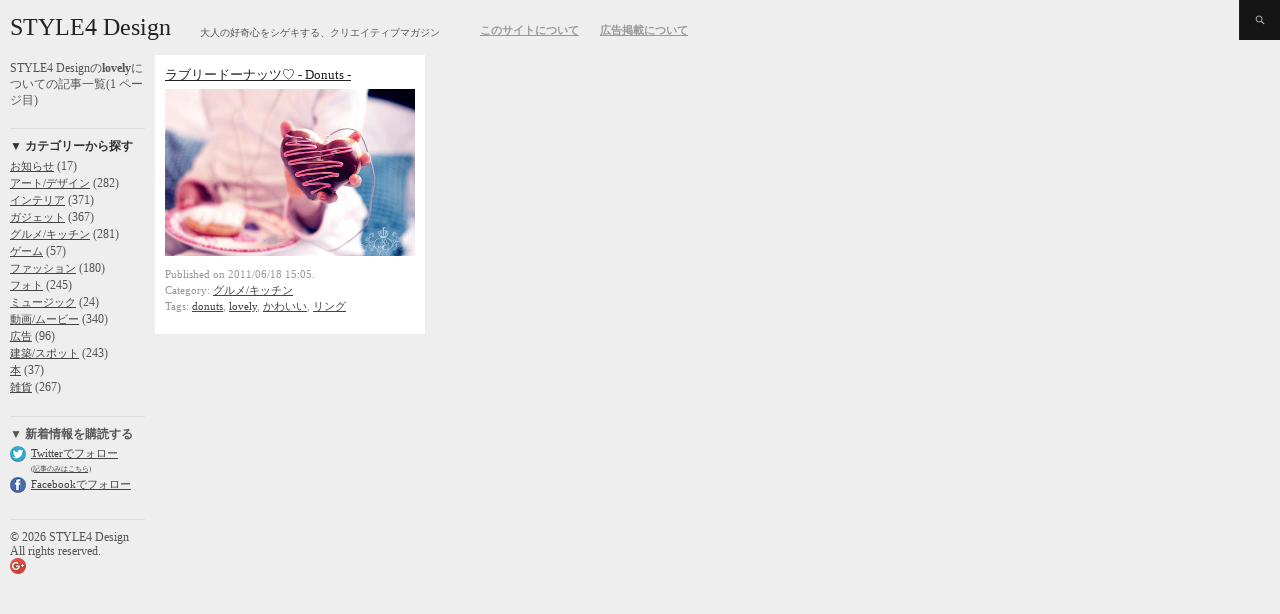

--- FILE ---
content_type: text/html; charset=UTF-8
request_url: https://design.style4.info/tag/lovely/
body_size: 6290
content:
<!DOCTYPE html>

<html lang="ja" xmlns:og="http://ogp.me/ns#" xmlns:fb="http://www.facebook.com/2008/fbml" xmlns:fb="https://www.facebook.com/2008/fbml">
<!--<![endif]-->
<head>
<meta charset="UTF-8" />
<meta name="viewport" content="width=device-width, initial-scale=1.0, maximum-scale=1.0, user-scalable=no" />
<meta name="HandheldFriendly" content="true" />
<meta name="apple-mobile-web-app-capable" content="YES" />
<title>クリエイティブなlovelyに関する厳選された記事一覧 | STYLE4 Design</title>
<link rel="profile" href="http://gmpg.org/xfn/11" />
<link rel="pingback" href="https://design.style4.info/xmlrpc.php" />
<link rel="stylesheet" type="text/css" media="all" href="https://design.style4.info/wp-content/themes/s4d_wall/assets/css/template.css" />
<link rel="stylesheet" type="text/css" media="all" href="https://design.style4.info/wp-content/themes/s4d_wall/assets/css/responsive.css" />
<link rel="stylesheet" type="text/css" media="all" href="https://design.style4.info/wp-content/themes/s4d_wall/assets/css/shortcode.css" />
<link rel="stylesheet" type="text/css" media="all" href="https://design.style4.info/wp-content/themes/s4d_wall/style.css" />


	
<!-- All in One SEO Pack 2.12 by Michael Torbert of Semper Fi Web Design[420,457] -->
<link rel="author" href="https://plus.google.com/116510942252624796449" />

<meta name="keywords"  content="donuts,lovely,かわいい,リング" />

<link rel="canonical" href="https://design.style4.info/tag/lovely/" />
<!-- /all in one seo pack -->
<link rel='dns-prefetch' href='//s.w.org' />
<link rel="alternate" type="application/rss+xml" title="STYLE4 Design &raquo; フィード" href="https://design.style4.info/feed/" />
<link rel="alternate" type="application/rss+xml" title="STYLE4 Design &raquo; コメントフィード" href="https://design.style4.info/comments/feed/" />
<link rel="alternate" type="application/rss+xml" title="STYLE4 Design &raquo; lovely タグのフィード" href="https://design.style4.info/tag/lovely/feed/" />
		<script type="text/javascript">
			window._wpemojiSettings = {"baseUrl":"https:\/\/s.w.org\/images\/core\/emoji\/2.2.1\/72x72\/","ext":".png","svgUrl":"https:\/\/s.w.org\/images\/core\/emoji\/2.2.1\/svg\/","svgExt":".svg","source":{"concatemoji":"https:\/\/design.style4.info\/wp-includes\/js\/wp-emoji-release.min.js?ver=4.7.29"}};
			!function(t,a,e){var r,n,i,o=a.createElement("canvas"),l=o.getContext&&o.getContext("2d");function c(t){var e=a.createElement("script");e.src=t,e.defer=e.type="text/javascript",a.getElementsByTagName("head")[0].appendChild(e)}for(i=Array("flag","emoji4"),e.supports={everything:!0,everythingExceptFlag:!0},n=0;n<i.length;n++)e.supports[i[n]]=function(t){var e,a=String.fromCharCode;if(!l||!l.fillText)return!1;switch(l.clearRect(0,0,o.width,o.height),l.textBaseline="top",l.font="600 32px Arial",t){case"flag":return(l.fillText(a(55356,56826,55356,56819),0,0),o.toDataURL().length<3e3)?!1:(l.clearRect(0,0,o.width,o.height),l.fillText(a(55356,57331,65039,8205,55356,57096),0,0),e=o.toDataURL(),l.clearRect(0,0,o.width,o.height),l.fillText(a(55356,57331,55356,57096),0,0),e!==o.toDataURL());case"emoji4":return l.fillText(a(55357,56425,55356,57341,8205,55357,56507),0,0),e=o.toDataURL(),l.clearRect(0,0,o.width,o.height),l.fillText(a(55357,56425,55356,57341,55357,56507),0,0),e!==o.toDataURL()}return!1}(i[n]),e.supports.everything=e.supports.everything&&e.supports[i[n]],"flag"!==i[n]&&(e.supports.everythingExceptFlag=e.supports.everythingExceptFlag&&e.supports[i[n]]);e.supports.everythingExceptFlag=e.supports.everythingExceptFlag&&!e.supports.flag,e.DOMReady=!1,e.readyCallback=function(){e.DOMReady=!0},e.supports.everything||(r=function(){e.readyCallback()},a.addEventListener?(a.addEventListener("DOMContentLoaded",r,!1),t.addEventListener("load",r,!1)):(t.attachEvent("onload",r),a.attachEvent("onreadystatechange",function(){"complete"===a.readyState&&e.readyCallback()})),(r=e.source||{}).concatemoji?c(r.concatemoji):r.wpemoji&&r.twemoji&&(c(r.twemoji),c(r.wpemoji)))}(window,document,window._wpemojiSettings);
		</script>
		<style type="text/css">
img.wp-smiley,
img.emoji {
	display: inline !important;
	border: none !important;
	box-shadow: none !important;
	height: 1em !important;
	width: 1em !important;
	margin: 0 .07em !important;
	vertical-align: -0.1em !important;
	background: none !important;
	padding: 0 !important;
}
</style>
<link rel='stylesheet' id='yarppWidgetCss-css'  href='https://design.style4.info/wp-content/plugins/yet-another-related-posts-plugin/style/widget.css?ver=4.7.29' type='text/css' media='all' />
<link rel='stylesheet' id='wordpress-popular-posts-css-css'  href='https://design.style4.info/wp-content/plugins/wordpress-popular-posts/public/css/wpp.css?ver=4.2.2' type='text/css' media='all' />
<script type='text/javascript'>
/* <![CDATA[ */
var wpp_params = {"sampling_active":"1","sampling_rate":"100","ajax_url":"https:\/\/design.style4.info\/wp-json\/wordpress-popular-posts\/v1\/popular-posts\/","ID":"","token":"d364c0565c","debug":""};
/* ]]> */
</script>
<script type='text/javascript' src='https://design.style4.info/wp-content/plugins/wordpress-popular-posts/public/js/wpp-4.2.0.min.js?ver=4.2.2'></script>
<script type='text/javascript' src='https://design.style4.info/wp-includes/js/jquery/jquery.js?ver=1.12.4'></script>
<script type='text/javascript' src='https://design.style4.info/wp-includes/js/jquery/jquery-migrate.min.js?ver=1.4.1'></script>
<script type='text/javascript' src='https://design.style4.info/wp-content/themes/s4d_wall/assets/js/jquery.masonry.min.js?ver=4.7.29'></script>
<script type='text/javascript' src='https://design.style4.info/wp-content/themes/s4d_wall/assets/js/jquery.custom.js?ver=4.7.29'></script>
<script type='text/javascript' src='https://design.style4.info/wp-content/themes/s4d_wall/assets/js/jquery.jcarousel.min.js?ver=4.7.29'></script>
<script type='text/javascript' src='https://design.style4.info/wp-content/themes/s4d_wall/assets/js/jquery.jplayer.min.js?ver=4.7.29'></script>
<script type='text/javascript' src='https://design.style4.info/wp-content/themes/s4d_wall/assets/js/iscroll.js?ver=4.7.29'></script>
<script type='text/javascript' src='https://design.style4.info/wp-content/themes/s4d_wall/assets/js/jquery.mousewheel.js?ver=4.7.29'></script>
<script type='text/javascript' src='https://design.style4.info/wp-content/themes/s4d_wall/assets/js/jquery.MyThumbnail.js?ver=4.7.29'></script>
<link rel='https://api.w.org/' href='https://design.style4.info/wp-json/' />
<link rel="EditURI" type="application/rsd+xml" title="RSD" href="https://design.style4.info/xmlrpc.php?rsd" />
<link rel="wlwmanifest" type="application/wlwmanifest+xml" href="https://design.style4.info/wp-includes/wlwmanifest.xml" /> 
<meta name="generator" content="WordPress 4.7.29" />
<link type="image/x-icon" href="" rel="shortcut icon"><meta property="og:title" content="STYLE4 Design" />
<meta property="og:site_name" content="STYLE4 Design" />
<meta property="og:type" content="blog" />
<meta property="og:url" content="https://design.style4.info" />
<meta property="fb:admins" content="1256239294" />
<meta property="fb:app_id" content="197030770345495" />

<!--[if lt IE 9]>
<script src="https://design.style4.info/wp-content/themes/s4d_wall/assets/js/html5shiv.js"></script>
<script src="https://design.style4.info/wp-content/themes/s4d_wall/assets/js/respond.min.js"></script>
<![endif]-->


</head>

<body class="archive tag tag-lovely tag-860 chrome  post-donuts">
<div id="fb-root"></div>
<div id="header" class="main">
	<div id="header-inner" class="clearfix">
		<div id="branding">
			<div id="site-title">
				<a href="https://design.style4.info/" title="STYLE4 Design" rel="home">STYLE4 Design</a>
			</div>
		</div>
		<div id="blog-description">
			<div id="description">大人の好奇心をシゲキする、クリエイティブマガジン</div>
		</div>
		<div id="navigation">
			<div class="menu-inner">
				<ul id="menu-gnav" class="menu"><li id="menu-item-19257" class="menu-item menu-item-type-post_type menu-item-object-page menu-item-19257"><a href="https://design.style4.info/about/">このサイトについて</a></li>
<li id="menu-item-19256" class="menu-item menu-item-type-post_type menu-item-object-page menu-item-19256"><a href="https://design.style4.info/style4-ad/">広告掲載について</a></li>
</ul>			 </div>
		</div>
			<a href="javascript:void(0);" class="sidebar-control">Collabse sidebar</a>
	<a href="javascript:void(0);" class="navigation-control">Collabse navigation</a>
	<form method="get" id="searchform" action="https://design.style4.info/">
	<label for="s" class="assistive-text">Search</label>
	<!-- <input type="text" class="field" name="s" id="s" placeholder="" /> -->
	<input type="text" class="field" name="s" id="s" />
	<input type="submit" class="submit" name="submit" id="searchsubmit" value="Search" />
</form>
	</div>
</div>
<!-- #header -->
<div id="main">

<div id="sidebar" class="widget-area" >
	<div class="sidebar-inner">	


	<div class="sidebar-meta-description">
	STYLE4 Designの<strong>lovely</strong>についての記事一覧(1 ページ目)	</div>


	<div id="categories-4" class="widget widget_categories"><h2 class="widget-title">▼ カテゴリーから探す</h2>		<ul>
	<li class="cat-item cat-item-3"><a href="https://design.style4.info/category/info/" title="STYLE4 Designのサイトについてや、外部のメディアとの提携など、皆様へのお知らせです。">お知らせ</a> (17)
</li>
	<li class="cat-item cat-item-4"><a href="https://design.style4.info/category/art-design/" title="インフォグラフィックやウェブデザイン、パッケージデザイン、グラフィックデザイン、コンピュータグラフィック、イラスト、アイコンなどアートやデザインに関するものを厳選してお届けしています。">アート/デザイン</a> (282)
</li>
	<li class="cat-item cat-item-5"><a href="https://design.style4.info/category/interior/" title="インテリア、お部屋事例、収納アイデアなど、クリエティブなアイデアやアイテムを厳選してお届けしています。
">インテリア</a> (371)
</li>
	<li class="cat-item cat-item-6"><a href="https://design.style4.info/category/gadgets/" title="スマートフォンのアプリやケース、家電、時計、カメラ、LEGOやラジコンなどの玩具、車や自転車など、ガジェットに関するものを厳選してお届けしています。">ガジェット</a> (367)
</li>
	<li class="cat-item cat-item-7"><a href="https://design.style4.info/category/gourmet/" title="食べ物やキッチン周りの雑貨、レストラン、レシピなど、フードやキッチンに関して生活を豊かにしそうなものやクリエイティブなものを厳選してお届けしています。">グルメ/キッチン</a> (281)
</li>
	<li class="cat-item cat-item-8"><a href="https://design.style4.info/category/games/" title="TVゲームやボードゲーム、アプリなど、ゲームに関する動画やアイテムなどでクリエイティブなものや面白いと思ったものを厳選してお届けしています。">ゲーム</a> (57)
</li>
	<li class="cat-item cat-item-9"><a href="https://design.style4.info/category/fashion/" title="指輪やネックレス、バッグ、メイク、Tシャツ、コスプレ、アパレルなどアクセサリーや服装などのファッションに関するものを厳選してお届けしています。">ファッション</a> (180)
</li>
	<li class="cat-item cat-item-10"><a href="https://design.style4.info/category/photo/" title="絶景、シネマグラフ、カメラ、スポット、決定的瞬間、寝相アート、ボケ味が美しいものなど、クリエイティブだったりアーティスティックだったりする写真に関するものを厳選してお届けしています。">フォト</a> (245)
</li>
	<li class="cat-item cat-item-11"><a href="https://design.style4.info/category/music/" title="ライブ、バンド、ミュージックビデオ、サウンド、楽器、AV機器など、音楽に関するクリエイティブなものや面白いと思ったものを厳選してお届けしています。">ミュージック</a> (24)
</li>
	<li class="cat-item cat-item-12"><a href="https://design.style4.info/category/video/" title="STYLE4 Designに投稿されたもののなかで動画付きの厳選された記事をご紹介しています。">動画/ムービー</a> (340)
</li>
	<li class="cat-item cat-item-13"><a href="https://design.style4.info/category/ad/" title="様々な企業のプロモーション手法や広告デザインなど、クリエイティブなものや面白いと思ったものをお届けしています。">広告</a> (96)
</li>
	<li class="cat-item cat-item-14"><a href="https://design.style4.info/category/architecture/" title="オシャレな建物や絶景スポット、ステキな旅に関するものなど、素晴らしいと思ったものを厳選してお届けしています。">建築/スポット</a> (243)
</li>
	<li class="cat-item cat-item-15"><a href="https://design.style4.info/category/books/" title="アート本や写真集、絵本、図書館、本棚など、本に関してクリエイティブなものや面白いと思ったものを厳選してお届けしています。">本</a> (37)
</li>
	<li class="cat-item cat-item-1516"><a href="https://design.style4.info/category/groceries/" title="デスクやお部屋周りの小物や文房具など、クリエイティブだったり面白いと思ったアイテムや雑貨を厳選してお届けしています。">雑貨</a> (267)
</li>
		</ul>
</div>


<div class="widget">
	<div class="subscription-text">▼ 新着情報を購読する</div>
	<div class="subscription-set"><div class="subscription-icon"><a href="http://twitter.com/sumito" target="_blank"><img src="https://design.style4.info/wp-content/themes/s4d_wall/assets/images/subscription-twitter.png"></a></div><div class="subscription-description"><a href="http://twitter.com/sumito" target="_blank">Twitterでフォロー</a><br /><span class="subscription-description-sub"><a href="http://twitter.com/style4design" target="_blank">(記事のみはこちら)</a></span></div></div>
	<div class="subscription-set"><div class="subscription-icon"><a href="http://facebook.com/s4design" target="_blank"><img src="https://design.style4.info/wp-content/themes/s4d_wall/assets/images/subscription-facebook.png"></a></div><div class="subscription-description"><a href="http://facebook.com/s4design" target="_blank">Facebookでフォロー</a></div></div>
	<!--div class="subscription-set"><div class="subscription-icon"><a href="http://" target="_blank"><img src="https://design.style4.info/wp-content/themes/s4d_wall/assets/images/subscription-feedly.png"></a></div><div class="subscription-description"><a href="http://" target="_blank">Feedlyで購読</a></div></div-->
</div>

	<div id="copyright">
		&copy; 2026 STYLE4 Design  All rights reserved.<br />
		<a href="//plus.google.com/116510942252624796449?prsrc=3" rel="publisher" target="_top" style="text-decoration:none;"><img src="//ssl.gstatic.com/images/icons/gplus-16.png" alt="Google+" style="border:0;width:16px;height:16px;"/></a>
	</div>


	</div>
</div><!-- #sidebar .widget-area -->
		<div id="container" class="clearfix">

			<div id="content" class="masonry">

			
				
					<div id="item-4240" class="post-4240 post type-post status-publish format-standard has-post-thumbnail category-gourmet tag-donuts tag-lovely tag-kawaii tag-ring item clearfix has-thumbnail" >
	<div class="item-inner">
		<div class="item-main">
			<div class="item-header">
				<h2 class="item-title">
				<a href="https://design.style4.info/2011/06/donuts/" title="Permalink to ラブリードーナッツ♡ - Donuts -" rel="bookmark">ラブリードーナッツ♡ - Donuts -</a>
				</h2>
			</div>

			<div class="item-content index-content">
				<div class="index-content-img"><a title="ラブリードーナッツ♡ - Donuts -" href="https://design.style4.info/2011/06/donuts/">
				<img src="http://design.style4.info/wp-content/uploads/2011/06/moz-screenshot-264.png" alt="Donuts" />				</a></div>
							</div>
			<p class="post-meta">
Published on 2011/06/18 15:05.<br />
Category: <a href="https://design.style4.info/category/gourmet/" >グルメ/キッチン</a><br />
Tags: <a href="https://design.style4.info/tag/donuts/" rel="tag">donuts</a>, <a href="https://design.style4.info/tag/lovely/" rel="tag">lovely</a>, <a href="https://design.style4.info/tag/kawaii/" rel="tag">かわいい</a>, <a href="https://design.style4.info/tag/ring/" rel="tag">リング</a><br />
			</p>


		</div>
		
	</div>
</div>
<!-- #item-4240 -->

				
				
						
			</div>
			<!-- #content -->
			
		</div>
		<!-- #container -->

</div>

<!-- Main -->

<script type='text/javascript' src='https://design.style4.info/wp-includes/js/wp-embed.min.js?ver=4.7.29'></script>

<script>
  (function(i,s,o,g,r,a,m){i['GoogleAnalyticsObject']=r;i[r]=i[r]||function(){
  (i[r].q=i[r].q||[]).push(arguments)},i[r].l=1*new Date();a=s.createElement(o),
  m=s.getElementsByTagName(o)[0];a.async=1;a.src=g;m.parentNode.insertBefore(a,m)
  })(window,document,'script','//www.google-analytics.com/analytics.js','ga');

  ga('create', 'UA-196371-11', 'style4.info');
  ga('require', 'displayfeatures');
  ga('send', 'pageview');

</script> 

<script type="text/javascript">
(function(w,d){
    var s,e=d.getElementsByTagName("script")[0],
    a=function(u,i){if(!d.getElementById(i)){s=d.createElement("script");
    s.src=u;if(i){s.id=i;}e.parentNode.insertBefore(s,e);}};
    a("https://apis.google.com/js/plusone.js");
    a("//b.st-hatena.com/js/bookmark_button_wo_al.js");
    a("//platform.twitter.com/widgets.js","twitter-wjs");
    a("//static.mixi.jp/js/share.js");
})(this,document);
</script>

<script type="text/javascript">!function(d,i){if(!d.getElementById(i)){var j=d.createElement("script");j.id=i;j.src="https://widgets.getpocket.com/v1/j/btn.js?v=1";var w=d.getElementById(i);d.body.appendChild(j);}}(document,"pocket-btn-js");</script>
<script async src="//pagead2.googlesyndication.com/pagead/js/adsbygoogle.js"></script>



<script>(function(d, s, id) {
  var js, fjs = d.getElementsByTagName(s)[0];
  if (d.getElementById(id)) return;
  js = d.createElement(s); js.id = id;
  js.src = "//connect.facebook.net/ja_JP/sdk.js#xfbml=1&appId=197030770345495";
  fjs.parentNode.insertBefore(js, fjs);
}(document, 'script', 'facebook-jssdk'));</script>


<iframe src="http://style4.info/analytics/analy_style4.html" class="footer_iframe" height=1 width=1></iframe>
</body>
</html>


--- FILE ---
content_type: text/css
request_url: https://design.style4.info/wp-content/themes/s4d_wall/assets/css/template.css
body_size: 14333
content:
/*	Overview this file & structure
	1. Reset CSS
	2. Layout
	3. Core
	4. WordPress
	5. Item
	6. Widgets
	7. Navigation
	8. Themes
	9. Contact
-------------------------------------------------------------*/
/* 	1. Reset CSS
	Eric Meyer's CSS Tools (Modified by Hieu Nguyen)
	http://meyerweb.com/eric/tools/css/reset/ 
	v2.0 | 20110126
	License: none (public domain)
-------------------------------------------------------------*/
html, body, div, span, applet, object, iframe,
h1, h2, h3, h4, h5, h6, p, blockquote, pre,
a, abbr, acronym, address, big, cite, code,
del, dfn, em, img, ins, kbd, q, s, samp,
small, strike, strong, sub, sup, tt, var,
b, u, i, center,
dl, dt, dd, ol, ul, li,
fieldset, form, label, legend,
table, caption, tbody, tfoot, thead, tr, th, td,
article, aside, canvas, details, embed, 
figure, figcaption, footer, header, hgroup, 
menu, nav, output, ruby, section, summary,
time, mark, audio, video {
	border: 0;
	margin: 0;
	padding: 0;
	vertical-align: baseline;
	font-weight: normal;
}
/* HTML5 display-role reset for older browsers ---*/
article, aside, details, figcaption, figure, 
footer, header, hgroup, menu, nav, section {
	display: block;
}
body {line-height: 1; }
ol, ul {list-style: none; }
blockquote, q {quotes: none; }
blockquote:before, blockquote:after,
q:before, q:after { content: ''; content: none; }
table {
	border-collapse: collapse;
	border-spacing: 0;
}
:focus {
	outline: none;
}

/* Clearfix ---*/
.clearfix:after {
	clear: both;
	content: "";
	display: block;
	height: 0;
	visibility: hidden;
}
* html .clearfix {
	height: 1%;
}
:first-child + html .clearfix {
	min-height: 1%;
}
.clear {
	clear: both;
}
/*	2. Layout
Structure layout in website
--------------------------------------------------------- */
.wrap {
	clear: both;
	width: 100%;
}
.main {
	margin: 0 auto;
}
.inner {
	padding: 15px; /* General element padding */
}
.main,
.item,
.col {
	-webkit-box-sizing: border-box;
	-moz-box-sizing: 	border-box;
	box-sizing: 		border-box;
}
/* Percentage width reference:
	- 100%   ~ 1 col
	- 50%    ~ 2 cols
	- 33.3%  ~ 3 cols
	- 25%    ~ 4 cols
	- 20%    ~ 5 cols
	- 16.6%  ~ 6 cols
	- 14.2%  ~ 7 cols
	- 12.5%  ~ 8 cols
	- 11.1%  ~ 9 cols
	- 10%    ~ 10 cols
*/
.bold {
	font-weight: bold;
}
/* Main --- */
#main {
	position: relative;
	padding: 50px 8px 10px 150px;
}
#content {
	float: left;
	width: 100%;
	max-width: 630px;
}
#content.masonry {
	width: 100%;
	max-width: 100%;
}
/* Sidebar --- */
#sidebar {
	width: 150px;
}
#sidebar-secondary {
	float: left;
	width: 330px;
}
/* Item --- */
.item {
	display: block;
	float: left;
	max-width: 100%;
}
/* Fixed width page template ---*/
.page-template-layout-fixed-width-php #main {
	padding-left: 10px;
}
.page-template-layout-fixed-width-php #content {
	max-width: 980px;
}
/* Fluid Width page template ---*/
.page-template-layout-fluid-width-php #main {
	padding-left: 10px;
}
.page-template-layout-fluid-width-php #content {
	max-width: 100%;
}
/* Sidebar left + Content page template ---*/
.page-template-layout-sidebar-content-php #content {
	max-width: 840px;
}
/* Content + Sidebar right page template ---*/
.page-template-layout-content-sidebar-php #main {
	padding-left: 10px;
}
.page-template-layout-content-sidebar-php #content {
	max-width: 740px;
}
/* Error 404 Page ---*/
.error404 #main {
	padding-left: 10px;
}
.error404 #content {
	max-width: 100%;
}
/*	3. CORE
Style for HTML Tags
--------------------------------------------------------- */
html{
	margin-bottom: 1px;
	overflow-y: scroll;
}
body {
	padding: 0 !important;
	margin: 0 auto;
	font-family: 'Georgia', 'Hiragino Mincho ProN', 'ヒラギノ明朝 Pro W3', 'Meiryo', 'メイリオ', serif;
	font-size: 12px;
	line-height: 1.5;
	color: #555;
	word-wrap: break-word;
	-webkit-text-size-adjust:100%; /* Fix for iphone */
	background: #eee;
}
/* "Helvetica Neue",Helvetica,Arial,sans-serif; */
body.safari {
/*	font-family: Georgia,Arial,Helvetica,sans-serif;
	-webkit-font-smoothing: antialiased;*/
}
/* Percentage Font-size reference:
	- 84%   ~ 10px
	- 92%   ~ 11px
	- 100%  ~ 12px (basesize)
	- 110%  ~ 13px
	- 115%  ~ 14px
	- 125%  ~ 15px
	- 150%  ~ 18px
	- 185%  ~ 22px
	- 200%  ~ 24px
	- 250%  ~ 30px
	*/
/* Links ---*/
a {
	text-decoration: underline;
	outline: none;
	color: #444444;
	-webkit-transition: color 0.3s;
	-moz-transition: 	color 0.3s;
	-o-transition: 		color 0.3s;
	-ms-transition: 	color 0.3s;
	transition: 		color 0.3s;
}
a:hover,
a:active,
a:focus {
	text-decoration: underline;
	color: #12639b;
}
/* Headings & Titles ---*/
h1, h2, h3, h4, h5, h6 {
	clear: both;
	/*font-family: inherit;*/
	line-height: 1.2;
	color: #333;
	text-rendering: optimizelegibility;
}
h1 { font-size: 160%; }
h2 { font-size: 150%; }
h3 { font-size: 125%; }
h4 { font-size: 110%; text-transform: UPPERCASE; }
h5 { font-size: 100%; }

/* Small text ---*/
small, .small {font-size: 80%;}

/* Strong text ---*/
strong {font-weight: bold;}

/* Unorder list ---*/
ul {list-style: none;}
/* Definition list ---*/
dl {
	width: 100%;
	margin: 10px 0px;
}
dt {
	float: left;
	width: 30%;
	padding: 10px 0;
	font-weight: bold;
}
dd {
	padding: 10px 0 10px 30%;
	border-top: 1px solid #e5e5e5;
	text-align: left;
}
/* Paragraph ---*/
p { margin: 10px 0 0; }
/* Iframe ---*/
iframe,
embed {
	display: block;
	margin: 8px auto 5px 0px;
	max-width: 100%;
	text-align: left;
}
/* Address ---*/
address {
	margin: 10px 0;
	padding: 0 0 0 10px;
	border-left: 3px solid #eee;
}
/* Code ---*/
code {
	display: inline-block;
	padding: 0 5px;
	background: #eee;
}
mark {
	padding: 0 5px;
}
/* Pre ---*/
pre {
	margin: 10px 0;
	padding: 8px 10px;
	border: 1px solid #e5e5e5;
	background: #eee;
}
/* Table ---*/
table {
	width: 100%;
	margin: 10px 0;
	border: 1px solid #e5e5e5;
}
td, th {
	padding: 5px 10px;
	border: 1px solid #e5e5e5;
	vertical-align: middle;
}
th {
	font-weight: bold;
}
/* Form ---*/
form { }

select,
input,
textarea,
button {
	-webkit-box-sizing: border-box;
	-moz-box-sizing: 	border-box;
	box-sizing: 		border-box;
	border-radius: 0;
	font-family: "Helvetica Neue",Helvetica,Arial,sans-serif;
	font-size: 12px;
	outline: none !important;
	-webkit-transition: all 0.2s;
	-moz-transition: 	all 0.2s;
	-ms-transition: 	all 0.2s;
	-o-transition: 		all 0.2s;
	transition: 		all 0.2s;
}
input::-ms-clear {
	width: 20px;
}
/* Select ---*/
select {
	width: 180px;
	height: 30px;
	padding: 6px 7px 3px;
	border: 1px solid #ccc;
}
/* Textarea ---*/
textarea {
	display: block;
	width: 100%;
	margin: 0;
	padding: 9px;
	min-height: 80px;
	border: 1px solid #ccc;
	box-shadow: 0 0 3px rgba(0,0,0,.14) inset;
	resize: vertical;
	-webkit-appearance: none;
}
textarea:focus {
	border-color: #bbb;
	box-shadow: 0 0 3px rgba(0,0,0,.2) inset;
}
/* Text field ---*/
input[type=text],
input[type=password],
.input {
	width: 180px;
	height: 29px;
	padding: 4px 9px;
	border: 1px solid #ccc;
	line-height: 20px;
	box-shadow: 0 0 3px rgba(0,0,0,.14) inset;
	-webkit-appearance: none;
}
input[type=text]:focus,
input[type=password]:focus,
.input:focus {
	border-color: #bbb;
	box-shadow: 0 0 3px rgba(0,0,0,.2) inset;
}
/* Button ---*/
.btn {
	border-radius: 0 !important;
	-moz-border-radius: 0 !important;
	-webkit-border-radius: 0 !important;
}
button,
input[type=button],
input[type=submit],
.button,
.button-alt {
	display: inline-block;
	-webkit-box-sizing: border-box;
	-moz-box-sizing: 	border-box;
	box-sizing: 		border-box;
	margin: 0;
	padding: 5px 15px;
	border: 1px solid #11639d;
	text-shadow: 0 -1px 1px rgba(0,0,0,.5);
	font-weight: bold;
	color: #fff;
	background: #2984e7;
	background: url([data-uri]);
	background: -moz-linear-gradient(top,#2984e7 0,#1264a0 100%);
	background: -webkit-gradient(linear,left top,left bottom,color-stop(0%,#2984e7),color-stop(100%,#1264a0));
	background: -webkit-linear-gradient(top,#2984e7 0,#1264a0 100%);
	background: -o-linear-gradient(top,#2984e7 0,#1264a0 100%);
	background: -ms-linear-gradient(top,#2984e7 0,#1264a0 100%);
	background: linear-gradient(to bottom,#2984e7 0,#1264a0 100%);
	filter: progid:DXImageTransform.Microsoft.gradient( startColorstr='#2984e7', endColorstr='#1264a0',GradientType=0 );
	box-shadow: 0 0 5px rgba(0,0,0,.2) ,0 1px 1px rgba(255,255,255,.2) inset;
	-webkit-transition: none;
	-moz-transition: 	none;
	-ms-transition: 	none;
	-o-transition: 		none;
	transition: 		none;
	cursor: pointer;
	-webkit-appearance: none;
}
button:hover,
input[type=button]:hover,
input[type=submit]:hover,
.button:hover,
.button-alt:hover {
	text-decoration: none;
	color: #fff;
	background: #2a85e8;
}
button:active,
input[type=button]:active,
input[type=submit]:active,
.button:active,
.button-alt:active,
button:focus,
input[type=button]:focus,
input[type=submit]:focus,
.button:focus,
.button-alt:focus {
	text-decoration: none;
	color: #fff;
	background: #1264a0;
	background: url([data-uri]);
	background: -moz-linear-gradient(top,#1264a0 0,#2984e7 100%);
	background: -webkit-gradient(linear,left top,left bottom,color-stop(0%,#1264a0),color-stop(100%,#2984e7));
	background: -webkit-linear-gradient(top,#1264a0 0,#2984e7 100%);
	background: -o-linear-gradient(top,#1264a0 0,#2984e7 100%);
	background: -ms-linear-gradient(top,#1264a0 0,#2984e7 100%);
	background: linear-gradient(to bottom,#1264a0 0,#2984e7 100%);
	filter: progid:DXImageTransform.Microsoft.gradient( startColorstr='#1264a0', endColorstr='#2984e7',GradientType=0 );
	box-shadow: 0 0 5px rgba(0,0,0,.2);
}
.button-white {
	border: 1px solid #a5a5a5;
	text-shadow: none;
	color: #555;
	background: #eeeeee;
	background: url([data-uri]);
	background: -moz-linear-gradient(top,#eeeeee 0,#d6d6d6 100%);
	background: -webkit-gradient(linear,left top,left bottom,color-stop(0%,#eeeeee),color-stop(100%,#d6d6d6));
	background: -webkit-linear-gradient(top,#eeeeee 0,#d6d6d6 100%);
	background: -o-linear-gradient(top,#eeeeee 0,#d6d6d6 100%);
	background: -ms-linear-gradient(top,#eeeeee 0,#d6d6d6 100%);
	background: linear-gradient(to bottom,#eeeeee 0,#d6d6d6 100%);
	filter: progid:DXImageTransform.Microsoft.gradient( startColorstr='#eeeeee', endColorstr='#d6d6d6',GradientType=0 );
}
.button-white:hover {
	color: #555;
	background: #eee;
}
.button-white:active,
.button-white:focus {
	color: #555;
	background: #d6d6d6;
	background: url([data-uri]);
	background: -moz-linear-gradient(top,#d6d6d6 0,#eeeeee 100%);
	background: -webkit-gradient(linear,left top,left bottom,color-stop(0%,#d6d6d6),color-stop(100%,#eeeeee));
	background: -webkit-linear-gradient(top,#d6d6d6 0,#eeeeee 100%);
	background: -o-linear-gradient(top,#d6d6d6 0,#eeeeee 100%);
	background: -ms-linear-gradient(top,#d6d6d6 0,#eeeeee 100%);
	background: linear-gradient(to bottom,#d6d6d6 0,#eeeeee 100%);
	filter: progid:DXImageTransform.Microsoft.gradient( startColorstr='#d6d6d6', endColorstr='#eeeeee',GradientType=0 );
}
/* Button in Firefox ---*/
a.button,
a.button-alt {
	display: inline-block;
	padding: 4px 15px;
	font-size: 12px;
}
input[type="button"],
input[type="submit"] {
	margin: -1px 0 0;
}
/* Button in Chrome ---*/
.chrome input[type=text],
.chrome input[type=password],
.chrome .input {
	height: 30px;
}
.chrome a.button,
.chrome a.button-alt {
	padding: 4px 15px 5px;
}
.chrome button,
.chrome input[type="button"],
.chrome input[type="submit"] {
	padding: 6px 15px 7px;
}
/* Button in Safari ---*/
.safari a.button,
.safari a.button-alt {
	display: inline-block;
	height: 30px;
	padding: 4px 15px 9px;
}
.safari button,
.safari input[type="button"],
.safari input[type="submit"] {
	padding: 6px 15px 7px;
}
.safari input[type=text],
.safari input[type=password],
.safari .input {
	height: 30px;
}
/* Button in Opera ---*/
.opera input[type=text],
.opera input[type=password],
.opera .input {
	height: 32px;
}
.opera a.button,
.opera a.button-alt {
	padding: 5px 15px 6px;
}
.opera input[type="button"],
.opera input[type="submit"] {
	margin: 0;
	padding: 7px 15px 8px;
}
.opera button {
	padding: 5px 15px 6px;
}
/* Button in Internet Explorer ---*/
.ie input[type=text],
.ie input[type=password],
.ie .input {
	height: 32px;
}
.ie a.button,
.ie a.button-alt {
	padding: 5px 15px 6px;
}
.ie input[type="button"],
.ie input[type="submit"] {
	margin: 0;
	padding: 7px 15px 8px;
}
.ie button {
	padding: 5px 15px 6px;
}
/*	4. WordPress
Reset some elements of WordPress Core
--------------------------------------------------------- */
.left {	float: left;}
.right {float: right;}
.alignnone {margin: 5px 20px 20px 0;}
.aligncenter,
	div.aligncenter {
	display: block;
	margin: 5px auto 5px auto;
}
.alignright {
	float: right;
	margin: 5px 0 20px 20px;
}
.alignleft {
	float: left;
	margin: 5px 20px 20px 0;
}
.aligncenter {
	display: block;
	margin: 5px auto 5px auto;
}
a img.alignright {
	float: right;
	margin: 5px 0 20px 20px;
}
a img.alignnone {
	margin: 5px 20px 20px 0;
}
a img.alignleft {
	float: left;
	margin: 5px 20px 20px 0;
}
a img.aligncenter {
	display: block;
	margin-right: auto;
	margin-left: auto;
}
.wp-caption {
	max-width: 100%;
	text-align: center;
	font-size: 92%;
}
.wp-caption.alignnone {
	margin: 5px 20px 20px 0;
}
.wp-caption.alignleft {
	margin: 5px 20px 20px 0;
}
.wp-caption.alignright {
	margin: 5px 0 20px 20px;
}
.wp-caption img {
	width: auto;
	height: auto;
	margin: 0;
	padding: 0;
	max-width: 98.5%;
	border: 0 none;
}
.wp-caption p.wp-caption-text {
	margin: 0;
	padding: 0 4px 5px;
	font-size: 92%;
	line-height: 17px;
}
.gallery-caption {}

/*	5. Item
	All style for item (post) in this theme
	--------------------------------------------------------- */
/* Item Elements ---*/
.page-title {
	margin: 20px 15px 10px;
	font-size: 200%;
}
.sticky {}
.bypostauthor {}
.item .item-inner {
	background: #fff;
	border: 0px solid #e5e5e5;
	padding: 10px 10px 20px 10px;
	margin: 5px;
	position: relative;
}
.masonry .item:hover .item-inner {
	border-color: #c5c5c5;
	box-shadow: 0 0 3px 2px rgba(0,0,0,.1);
	-webkit-transition: all 0.3s;
	-moz-transition: 	all 0.3s;
	-o-transition: 		all 0.3s;
	-ms-transition: 	all 0.3s;
	transition: 		all 0.3s;
}
.item .item-title {
	margin: 0;
	font-size: 110%;
	line-height: 1.5;
}
.grid-double .item-title {
	font-size: 150%;
}
.item .item-title a,
.item .item-title a:hover,
.item .item-title a:active,
.item .item-title a:focus {
	color: #222;
}
.item .item-content  {
	overflow: hidden;
	font-size: 110%;
}
.item .item-content:after {
	content: "";
	display: block;
	visibility: hidden;
	clear: both;
	height: 0;
}
.index-content a{
	text-decoration: none;
}
.index-content-img {
	margin: 5px 0 0;
}

* html .item .item-content {
	height: 1%;
}
:first-child + html .item .item-content {
	min-height: 1%;
}
.item blockquote {
	padding: 10px 30px 0 0;
	background: url(../images/icon-blockquote.png) no-repeat right top;
}
.single .item blockquote:before {
	color: #333;
}
.item .item-content li,
.item .comment-content li {
	margin: 0 0 0 20px;
}
.item .item-content ul,
.item .comment-content ul {
	list-style: disc;
	margin: 10px 0;
}
.item .item-content ul li li,
.item .comment-content ul li li {
	list-style: circle;
}
.item .item-content ul li li li,
.item .comment-content ul li li li {
	list-style: square;
}
.item .item-content ol,
.item .comment-content ol {
	list-style: decimal;
	margin: 10px 0;
}
.item .item-content ol li li,
.item .comment-content ol li li {
	list-style: lower-latin;
}
.item .item-content ol li li li,
.item .comment-content ol li li li {
	list-style: disc;
}
.masonry .item .item-content input {
	width: auto;
	margin: 0 0 10px;
}
.item-link-pages {
	clear: both;
	margin: 20px 0 0;
}
.item .item-thumbnail {
	display: none;
	margin: 0 0 15px;
	text-align: center;
}
.item .item-thumbnail img {
	display: block;
	width: 100%;
	height: auto;
	overflow: hidden;
}
.item img {
	-webkit-box-sizing: border-box;
	-moz-box-sizing: 	border-box;
	box-sizing: 		border-box;
	height: auto;
	max-width: 100%;
}
.masonry .item img {
	width: inherit;
	max-width: 100%;
}
img.has-border {
	-webkit-box-sizing: border-box;
	-moz-box-sizing: 	border-box;
	box-sizing: 		border-box;
	padding: 4px;
	max-width: 100%;
	border: 1px solid #ddd;
}
.item .item-meta {
	margin-top: 10px;
	font-size: 92%;
	color: #999;
}
.item .meta-top a {
	border-bottom: 1px solid #e5e5e5;
	color: #999;
}
.item .meta-top a:hover,
.item .meta-top a:active,
.item .meta-top a:focus {
	border-bottom-color: #222;
	text-decoration: none;
	color: #222;
}
.item .meta-bottom {
	margin: 20px 0 0;
}
.item .meta-bottom .sep {
	display: inline-block;
	margin: 0 5px;
}

/* Item Comments ---*/
#comments {
	clear: both;
	margin: 15px 0 0;
}
#comments #comments-title,
#comments #reply-title {
	margin: 10px 0;
	font-weight: bold;
}
#comments #reply-title small {
	float: right;
	font-size: 65%;
	font-weight: normal;
}
#comments #comments-title {
	padding: 10px 0;
	border-bottom: 1px solid #ddd;
	border-top: 1px solid #ddd;
}
#comments .commentlist li.pingback:first-child {
	margin: 30px 0 0;
}
#comments .commentlist li.pingback {
	padding: 0 0 10px;
	margin: 30px 0 0;
}
#comments .commentlist li.pingback p {
	border: 1px solid #DDDDDD;
	padding: 10px;
}
#comments .commentlist {
	padding: 0 0 40px;
}
#comments .commentlist li.comment {
	clear: both;
}
#comments .commentlist li.comment div.comment  {
	position: relative;
	overflow: hidden;
}
#comments .commentlist li.comment .comment .commentnumber {
	z-index: 10;
	position: absolute;
	right: 10px;
	font-size: 350%;
	color: rgba(0,0,0,.1);
}
.ie8 #comments .commentlist li.comment .comment .commentnumber {
	color: #000;
	filter: alpha(opacity=10);
}
#comments .comment-meta {
	margin: 0 0 10px;
	padding: 15px 0 0 0;
}
#comments .comment-meta .fn {
	display: block;
	text-transform: capitalize;
	font-size: 150%;
	font-weight: bold;
	line-height: 1;
	color: #333;
}
#comments .comment-meta .comment-author > a {
	border-bottom: 1px solid #e5e5e5;
	text-decoration: none;
	font-size: 92%;
	color: #999;
}
#comments .comment-meta .comment-awaiting-moderation {
	display: block;
	margin: 5px 0 0;
	font-size: 92%;
	color: #999;
}
#comments .commentlist ul ul ul ul .comment-awaiting-moderation {
	bottom: -24px;
}
#comments .comment-meta .avatar {
	float: left;
	width: 35px;
	height: 35px;
	margin: 0 10px 0 0;
}
#comments .comment-content {
	position: relative;
	padding: 0 40px 10px 10px;
	min-height: 57px;
	border: 1px solid #ddd;
}
#comments .comment-content blockquote {
	margin: 10px 0 0;
	color: #333;
	padding: 10px 10px 10px 50px;
	background: transparent;
	font-size: 120%;
}
#comments .comment-content blockquote:before {
	background-color: #333;
	left: 0;
	top: 17px;
}
#comments .comment-content blockquote:after {
	display: none;
}
#comments .reply,
#comments .edit-link {
	display: block;
	float: right;
	margin: 5px 0 0 5px;
}
#comments .commentlist li .children {
	margin-left: 60px;
}
#comments .commentlist ul ul ul ul {
	margin-bottom: 20px;
}
#comments #respond {
	border-top: 1px solid #ddd;
	margin: -1px 0 0;
}
#comments .commentlist li #respond {
	margin: 40px 0 10px;
	padding: 0 0 20px;
	border-top: 1px solid #ddd;
	border-bottom: 1px solid #ddd;
}
#comments .commentlist > li > .children > li > #respond {
	margin-left: -60px;
}
#comments .commentlist > li > .children > li > .children > li >#respond {
	margin-left: -120px;
}
#comments .commentlist > li > .children > li > .children > li > .children > li > #respond {
	margin-left: -180px;
}
#comments .comment-form-author,
#comments .comment-form-email,
#comments .comment-form-url {
	clear: both;
}
#comments .comment-form-author input,
#comments .comment-form-email input,
#comments .comment-form-url input {
	width: 50%;
	height: 30px;
}
#comments .comment-form-comment {
	clear: both;
}
#comments #commentform label {
	font-weight: bold;
}
#comments #commentform input,
#comments #commentform textarea {
	display: block;
	clear: both;
	margin: 5px 0 0;
}
#comments #commentform .required {
	margin: 2px 0 0;
	color: #c33;
}
#comments #comment {
	height: 80px;
}
#comments .form-allowed-tags {
	font-size: 92%;
	color: #999;
}
/* Item Format: Image ---*/
.format-image.has-thumbnail .item-main,
body.masonry-relayout .format-image.has-thumbnail .item-main {
	display: none;
}
body.masonry-relayout .format-image.has-thumbnail .item-thumbnail,
.format-image.has-thumbnail .item-thumbnail {
	margin: -20px;
}
.format-image.has-thumbnail:hover {
	z-index: 1;
}
.single .format-image .item-title,
.single .format-image .meta-top,
.single .format-image .meta-bottom,
.format-image:hover .item-main,
.format-image:hover .item-title,
.format-image:hover .meta-top,
.format-image:hover .meta-bottom {
	display: block;
}
.format-image.has-thumbnail:hover .item-thumbnail {
	margin: -20px -20px 15px;
}
.format-image .item-thumbnail {
	position: relative;
}
.format-image .image-btn {
	display: none;
	position: absolute;
	right: 10px;
	bottom: 10px;
	width: 30px;
	height: 30px;
	text-indent: -9999px;
	background: url(../images/icon-zoom.png) no-repeat center #2a85e8;
}
.ipad .format-image .image-btn,
.iphone .format-image .image-btn {
	display: block;
}
.format-image.has-thumbnail:hover .image-btn {
	display: block;
}
#fancybox-overlay {
	position: fixed !important;
	bottom: 0; 
}
/* Item Format: Gallery ---*/
.format-gallery .dw-gallery-container {
	position: relative;
	margin: 0 0 15px;
}
.format-gallery .dw-gallery-container .mask {
	overflow: hidden;
}
.format-gallery .dw-gallery-container .dw-gallery {
	width: 9999px;
}
.format-gallery .dw-gallery-container .dw-gallery .dw-gallery-item {
	float: left;
}
.format-gallery .dw-gallery-container .dw-gallery .dw-gallery-item img {
	display: block;
	width: 100%;
	height: auto;
}
.dw-gallery-pagination {
	position: absolute;
	bottom: 10px;
	width: 100%;
	height: 20px;
	text-align: center;
}
.dw-gallery-pagination li {
	display: inline-block;
	width: 10px;
	height: 10px;
	margin: 5px 3px 0;
	border-radius: 20px;
	text-indent: -9999px;
	background: rgba(0,0,0,0.3);
	box-shadow: 0 0 3px rgba(0,0,0,0.5) inset;
}
.dw-gallery-pagination li:hover {
	background: rgba(0, 0, 0, 0.7);
}
.dw-gallery-pagination li.active {
	background: rgba(0,0,0,0.9);
	cursor: default;
}
.ie8 .dw-gallery-pagination li {
	background: #000;
	filter: alpha(opacity=50);
}
.ie8 .dw-gallery-pagination li:hover {
	filter: alpha(opacity=70);
}
.ie8 .dw-gallery-pagination li.active {
	filter: alpha(opacity=90);
}
.dw-gallery-next,
.dw-gallery-prev {
	display: none !important;
	position: absolute;
	top: 50%;
	width: 30px;
	height: 30px;
	margin: -16px 10px 0;
	background: url(../images/arrow-gallery.png) no-repeat;
}
.ipad .dw-gallery-next,
.ipad .dw-gallery-prev,
.iphone .dw-gallery-next,
.iphone .dw-gallery-prev {
	display: block !important;
}
.item:hover .dw-gallery-next,
.item:hover .dw-gallery-prev {
	display: block !important;
}
.dw-gallery-next {
	right: 0;
	background-position: -90px 0;
}
.dw-gallery-prev:hover {
	background-position: -30px 0;
}
.dw-gallery-next:hover {
	background-position: -60px 0;
}
.dw-gallery-prev-disabled,
.dw-gallery-next-disabled,
.item:hover .dw-gallery-prev-disabled,
.item:hover .dw-gallery-next-disabled {
	display: none !important;
}
.format-gallery .item-content .gallery {
	margin: 10px 0 !important;
}
.format-gallery .item-content .gallery-item {
	margin: 0 !important;
}
.format-gallery .item-content .gallery-item dt {
	width: 100%;
	padding: 5px;
	-webkit-box-sizing: border-box;
	-moz-box-sizing: border-box;
	-ms-box-sizing: border-box;
	box-sizing: border-box;
}
.format-gallery .item-content .gallery-item img {
	display: block;
}
.format-gallery .item-content .gallery-caption {
	padding: 0 5px;
	margin: 0 0 10px;
	border: none;
}
.masonry .format-gallery .item-content .gallery-caption {
	display: none;
}
/* Item Format: Chat ---*/
.masonry .format-chat .item-title {
	margin: 0;
}
.format-chat .item-content p {
	line-height: 30px;
	background: url(../images/line.png);
}
/* Item Format: Quote ---*/
.format-quote .item-header {
	display: none;
}
.format-quote .item-content {
	margin: -21px -21px 5px;
	padding: 20px;
	overflow: visible;
	background: #222;
}
.format-quote blockquote {
	position: relative;
}
.format-quote blockquote:after {
	content: "";
	position: absolute;
	bottom: -40px;
	width: 0;
	height: 0;
	border-top: 10px solid #222;
	border-right: 10px solid transparent;
	border-left: 10px solid transparent;
}
.format-quote .item-content > p {
	display: none;
}
.format-quote .item-content blockquote p {
	margin: 0;
	font-weight: bold;
	color: #fff;
}
.format-quote .item-content cite a {
	display: block;
	margin: 10px 0;
	font-size: 84%;
	color: #999;
}
/* Item Format: Video ---*/
.masonry .format-video:hover {
	z-index: 1;
}
.masonry .format-video .item-thumbnail {
	position: relative;
}
.masonry .format-video.grid-double .item-thumbnail,
.masonry .format-video.grid-triple .item-thumbnail {
	display: none;
}
.format-video .video-play {
	display: block;
	position: absolute;
	top: 50%;
	left: 50%;
	width: 50px;
	height: 40px;
	margin-top: -24px;
	margin-left: -24px;
	text-indent: -9999px;
	background: url(../images/icon-play.png) no-repeat center;
}
.masonry .format-video .item-content iframe,
.masonry .format-video .item-content embed {
	display: none;
}
.masonry .format-video.grid-double .item-content iframe,
.masonry .format-video.grid-triple .item-content iframe,
.masonry .format-video.grid-double .item-content embed,
.masonry .format-video.grid-triple .item-content embed {
	display: block;
}
.item.format-video.grid-double iframe,
.item.format-video.grid-double embed {
	height: 253px;
}
.format-video.grid-triple iframe,
.format-video.grid-triple embed {
	height: 400px;
}
.single .format-video iframe,
.single .format-video embed {
	height: 360px;
}
/* Item Format: Audio ---*/
.masonry .format-audio .item-title {
	margin: 0;
}
.format-audio .item-title {
	padding: 0;
}
.format-audio .item-thumbnail {
	margin: 0;
}
.audio-player-thumb .wp-post-image {
	margin-bottom: -6px;
}
.jp-audio {
	position: relative;
	height: 32px;
	margin: 0 0 20px;
	border: 1px solid #000;
	overflow: hidden;
	background: #505456;
	background: -moz-linear-gradient(top,#505456 0,#46484a 50%,#3c3e40 51%,#333435 100%);
	background: -webkit-gradient(linear,left top,left bottom,color-stop(0%,#505456),color-stop(50%,#46484a),color-stop(51%,#3c3e40),color-stop(100%,#333435));
	background: -webkit-linear-gradient(top,#505456 0,#46484a 50%,#3c3e40 51%,#333435 100%);
	background: -o-linear-gradient(top,#505456 0,#46484a 50%,#3c3e40 51%,#333435 100%);
	background: -ms-linear-gradient(top,#505456 0,#46484a 50%,#3c3e40 51%,#333435 100%);
	background: linear-gradient(to bottom,#505456 0,#46484a 50%,#3c3e40 51%,#333435 100%);
	filter: progid:DXImageTransform.Microsoft.gradient( startColorstr='#505456', endColorstr='#333435',GradientType=0 );
}
.jp-interface {
	border-top: 1px solid #727275;
}
.jp-controls {
	z-index: 1;
	float: left;
	position: relative;
	width: 32px;
	margin: -1px 0 0;
	border-right: 1px solid #292a2c;
}
.jp-controls a {
	display: block;
	height: 32px;
	border-right: 1px solid #727275;
	text-indent: -9999px;
	background: url(../images/icon-audio-control.png) 0 1px;
}
.jp-controls a.jp-stop {
	display: none;
	background-position: 30px 0;
}
.jp-controls a.jp-pause {
	background-position: 60px 0;
}
.jp-controls a.jp-mute,
.jp-controls a.jp-unmute,
.jp-controls a.jp-volume-max {
	display: none !important;
}
.jp-progress {
	float: left;
	position: absolute;
	-webkit-box-sizing: border-box;
	-moz-box-sizing: border-box;
	box-sizing: border-box;
	width: 100%;
	height: 100%;
	margin: -1px 0 0;
	padding: 12px 15% 12px 32px;
}
.masonry .jp-progress {
	padding-right: 70px;
}
.ipad .jp-progress,
.iphone .jp-progress {
	padding-right: 0;
}
.jp-progress-inner {
	padding: 0 10px;
}
.jp-seek-bar {
	width: 100% !important;
	height: 8px;
	border: 1px solid #000;
	background: #454b4d;
}
.jp-play-bar {
	height: 8px;
	-webkit-transition: width 0.5s;
	-moz-transition: 	width 0.5s;
	-o-transition: 		width 0.5s;
	transition: 		width 0.5s;
	background: #b8e1fc;
	background: -moz-linear-gradient(top,#b8e1fc 0,#a9d2f3 10%,#90bae4 25%,#90bcea 37%,#90bff0 50%,#6ba8e5 51%,#a2daf5 83%,#bdf3fd 100%);
	background: -webkit-gradient(linear,left top,left bottom,color-stop(0%,#b8e1fc),color-stop(10%,#a9d2f3),color-stop(25%,#90bae4),color-stop(37%,#90bcea),color-stop(50%,#90bff0),color-stop(51%,#6ba8e5),color-stop(83%,#a2daf5),color-stop(100%,#bdf3fd));
	background: -webkit-linear-gradient(top,#b8e1fc 0,#a9d2f3 10%,#90bae4 25%,#90bcea 37%,#90bff0 50%,#6ba8e5 51%,#a2daf5 83%,#bdf3fd 100%);
	background: -o-linear-gradient(top,#b8e1fc 0,#a9d2f3 10%,#90bae4 25%,#90bcea 37%,#90bff0 50%,#6ba8e5 51%,#a2daf5 83%,#bdf3fd 100%);
	background: -ms-linear-gradient(top,#b8e1fc 0,#a9d2f3 10%,#90bae4 25%,#90bcea 37%,#90bff0 50%,#6ba8e5 51%,#a2daf5 83%,#bdf3fd 100%);
	background: linear-gradient(to bottom,#b8e1fc 0,#a9d2f3 10%,#90bae4 25%,#90bcea 37%,#90bff0 50%,#6ba8e5 51%,#a2daf5 83%,#bdf3fd 100%);
	filter: progid:DXImageTransform.Microsoft.gradient( startColorstr='#b8e1fc', endColorstr='#bdf3fd',GradientType=0 );
}
.jp-volume-bar-wrap {
	float: right;
	position: relative;
	-webkit-box-sizing: border-box;
	-moz-box-sizing: border-box;
	box-sizing: border-box;
	width: 15%;
	margin: -1px 0 0;
	padding: 12px 9px 10px 30px;
	border-left: 1px solid #727275;
	background: url(../images/icon-speaker.png) no-repeat 10px 12px;
}
.masonry .jp-volume-bar-wrap {
	width: 70px;
}
.jp-volume-bar-wrap:after {
	content: "";
	position: absolute;
	top: 0;
	left: 0;
	height: 100%;
	border-left: 1px solid #292a2c;
}
.jp-volume-bar {
	height: 8px;
	border: 1px solid #000;
	background: #454b4d;
}
.jp-volume-bar-value {
	height: 8px;
	background: #b8e1fc;
	-webkit-transition: width 0.5s;
	-moz-transition: width 0.5s;
	-o-transition: width 0.5s;
	transition: width 0.5s;
	background: -moz-linear-gradient(top,  #b8e1fc 0%, #a9d2f3 10%, #90bae4 25%, #90bcea 37%, #90bff0 50%, #6ba8e5 51%, #a2daf5 83%, #bdf3fd 100%); /* FF3.6+ */
	background: -webkit-gradient(linear, left top, left bottom, color-stop(0%,#b8e1fc), color-stop(10%,#a9d2f3), color-stop(25%,#90bae4), color-stop(37%,#90bcea), color-stop(50%,#90bff0), color-stop(51%,#6ba8e5), color-stop(83%,#a2daf5), color-stop(100%,#bdf3fd)); /* Chrome,Safari4+ */
	background: -webkit-linear-gradient(top,  #b8e1fc 0%,#a9d2f3 10%,#90bae4 25%,#90bcea 37%,#90bff0 50%,#6ba8e5 51%,#a2daf5 83%,#bdf3fd 100%); /* Chrome10+,Safari5.1+ */
	background: -o-linear-gradient(top,  #b8e1fc 0%,#a9d2f3 10%,#90bae4 25%,#90bcea 37%,#90bff0 50%,#6ba8e5 51%,#a2daf5 83%,#bdf3fd 100%); /* Opera 11.10+ */
	background: -ms-linear-gradient(top,  #b8e1fc 0%,#a9d2f3 10%,#90bae4 25%,#90bcea 37%,#90bff0 50%,#6ba8e5 51%,#a2daf5 83%,#bdf3fd 100%); /* IE10+ */
	background: linear-gradient(to bottom,  #b8e1fc 0%,#a9d2f3 10%,#90bae4 25%,#90bcea 37%,#90bff0 50%,#6ba8e5 51%,#a2daf5 83%,#bdf3fd 100%); /* W3C */
	filter: progid:DXImageTransform.Microsoft.gradient( startColorstr='#b8e1fc', endColorstr='#bdf3fd',GradientType=0 ); /* IE6-9 */
}
.ipad .jp-volume-bar-wrap,
.iphone .jp-volume-bar-wrap {
	display: none;
}
.jp-current-time,
.jp-duration {
	display: none;
}
/* Item Format: Link ---*/
.format-link .item-header {
	display: none;
}
.format-link .item-content p {
	margin: 0;
}
.format-link .item-content a {
	display: block;
	padding: 10px 0 10px 40px;
	background: url(../images/icon-link.png) no-repeat left center;
}
/* Item Style: Twitter ---*/
.masonry .style-twitter .item-header {
	padding: 0 0 0 40px;
}
.masonry .style-twitter .meta-top {
	margin: 0;
}
.style-twitter .meta-top .cat-links {
	display: none;
}
.masonry .style-twitter .item-header  {
	background: url(../images/icon-twitter.png) no-repeat 0 center;
}
.masonry .style-twitter:hover .item-header  {
	background-image: url(../images/icon-twitter-hover.png);
}
/* Item Style: Facebook ---*/
.masonry .style-facebook .item-header {
	padding: 0 0 0 40px;
}
.masonry .style-facebook .item-header  {
	background: url(../images/icon-facebook.png) no-repeat 0 center;
}
.masonry .style-facebook:hover .item-header {
	background-image: url(../images/icon-facebook-hover.png);
}
.masonry .style-facebook .meta-top {
	margin: 0;
}
.style-facebook .item-content img {
	display: none;
}
/* Item Style: YouTube ---*/
body.masonry-relayout .masonry .style-youtube .item-thumbnail,
.masonry .style-youtube .item-thumbnail {
	margin: 0;
}
body.masonry-relayout .masonry .style-youtube .item-main,
.masonry .style-youtube .item-main {
	display: none;
}
body.masonry-relayout .masonry .style-youtube:hover .item-thumbnail,
.masonry .style-youtube:hover .item-thumbnail {
	margin: 0 0 15px;
}
.masonry .style-youtube:hover .item-main {
	display: block;
}
/* Item Style: Vimeo ---*/
body.masonry-relayout .masonry .style-vimeo .item-thumbnail,
.masonry .style-vimeo .item-thumbnail {
	margin: 0;
}
body.masonry-relayout .masonry .style-vimeo .item-main,
.masonry .style-vimeo .item-main {
	display: none;
}
body.masonry-relayout .masonry .style-vimeo:hover .item-thumbnail,
.masonry .style-vimeo:hover .item-thumbnail {
	margin: 0 0 15px;
}
.masonry .style-vimeo:hover .item-main {
	display: block;
}
/* Item Ribbon ---*/
.has-ribbon .item-title:before {
	float: left;
	position: relative;
	top: 4px;
	margin: 0 5px 4px 0;
	padding: 3px 6px;
	border-radius: 3px;
	text-transform: uppercase;
	font-size: 10px;
	font-weight: normal;
	line-height: 0.9;
	color: #fff;
}
.grid-double.has-ribbon .item-title:before {
	top: 7px;
}
.ribbon-hot .item-title:before {
	content: "hot";
	background: #ef2a33;
}
.ribbon-new .item-title:before {
	content: "new";
	background: #DF0174;
}
.ribbon-featured .item-title:before {
	content: "featured";
	background: #08c;
}
/* Blog Post ---*/
.page-template-layout-blog-php .post.grid-double,
.page-template-layout-blog-php .post.grid-triple {
	width: 100%;
}
.post-inner {
	position: relative;
	margin: 10px 10px 20px;
	padding: 20px;
	border: 1px solid #e5e5e5;
}
.post-thumbnail img {
	display: block;
	width: 100%;
	height: auto;
	margin: 0 0 20px;
}
.post-main {
	padding: 0 0 0 60px;
}
.post-main:before {
	content: "";
	display: block;
	position: absolute;
	left: 20px;
	width: 40px;
	height: 40px;
	margin: 4px 0 0;
	background: #2a85e8 url(../images/format-standard.png) no-repeat center;
	-webkit-transition: background-color 0.3s;
	-moz-transition: 	background-color 0.3s;
	-ms-transition: 	background-color 0.3s;
	-o-transition: 		background-color 0.3s;
	transition: 		background-color 0.3s;
}
.post:hover .post-main:before {
	background-color: #222;
}
.post-title a {
	color: #222;
}
.post-meta {
	margin: 5px 0 0;
	font-size: 92%;
	color: #999;
}
.post-meta.meta-top a {
	border-bottom: 1px solid #e5e5e5;
	color: #999;
}
.post-meta.meta-top a:hover,
.post-meta.meta-top a:active,
.post-meta.meta-top a:focus {
	border-bottom-color: #222;
	text-decoration: none;
	color: #222;
}
.post .meta-bottom {
	margin: 20px 0 0;
}
.post-meta.meta-bottom .tags {
	display: block;
	margin: 10px 0;
}
.post .meta-bottom .sep {
	display: inline-block;
	margin: 0 5px;
}
.post.format-video iframe,
.post.format-video embed {
	width: 100% !important;
	height: 400px;
}
/* Post Format: Gallery ---*/
.format-gallery .post-main:before {
	background-image: url(../images/format-gallery.png);
}
.format-gallery .post-thumbnail img {
	margin: 0;
}
.format-gallery .post-meta {
	display: block;
}
.format-gallery .post-content .gallery {
	display: none;
}
.post:hover .dw-gallery-next,
.post:hover .dw-gallery-prev {
	display: block !important;
}
/* Post Format: Link ---*/
.format-link .post-main:before {
	background-image: url(../images/format-link.png);
}
.format-link .post-main .meta-top {
	display: none;
}
.format-link .post-content p {
	margin: 0;
}
.format-link .post-content a {
	display: block;
	margin: 6px 0 0 0;
	font-size: 92%;
}
/* Post Format: Image ---*/
.format-image .post-main:before {
	background-image: url(../images/format-image.png);
}
.format-image .post-thumbnail {
	position: relative;
}
/* Post Format: Quote ---*/
.format-quote .post-thumbnail,
.format-quote .post-main:before,
.format-quote .post-main .post-title,
.format-quote .post-main .meta-top {
	display: none;
}
.page-template-layout-blog-php .format-quote blockquote {
	margin: -30px -21px 15px -81px;
	padding: 20px 20px 20px 81px;
	font-size: 150%;
	font-weight: bold;
	color: #fff;
	background: #222;
}
.page-template-layout-blog-php .format-quote blockquote:before {
	content: "";
	display: block;
	position: absolute;
	top: 28px;
	left: 20px;
	width: 40px;
	height: 40px;
	border: 1px solid #333;
	background: url(../images/format-quote.png) no-repeat center;
}
.page-template-layout-blog-php .format-quote blockquote:after {
	bottom: -10px;
}
.page-template-layout-blog-php .format-quote blockquote p {
	margin: 0;
}
.page-template-layout-blog-php .format-quote cite {
	font-size: 61%;
}
.page-template-layout-blog-php .format-quote cite a {
	color: #999;
}
/* Post Format: Status / Aside ---*/
.format-aside .post-thumbnail,
.format-status .post-thumbnail {
	display: none;
}
.format-aside .post-main:before,
.format-status .post-main:before {
	background-image: url(../images/format-note.png);
}
.format-aside .post-meta,
.format-status .post-meta {
	display: none;
}
/* Post Format: Video ---*/
.format-video .post-main:before {
	background-image: url(../images/format-video.png);
}
/* Post Format: Chat ---*/
.format-chat .post-main:before {
	background-image: url(../images/format-chat.png);
}
.format-chat .post-content p {
	line-height: 30px;
	background: url(../images/line.png);
}
/* Post Format: Audio ---*/
.format-audio .post-main:before {
	background-image: url(../images/format-audio.png);
}
.format-audio .post-thumbnail {
	margin: 20px 0 0;
}
.format-audio .post-thumbnail img {
	margin: 0;
}
/* Single Item ---*/
.single .item-content {
	margin: 0 0 20px;
}
.single .item {
	width: 100%;
}
.single .item .item-inner {
	padding: 10px;
}
.single .item .item-thumbnail,
.single .item:hover .item-thumbnail {
	margin: 20px 0 0;
}
.single .format-standard .item-thumbnail,
.single .format-standard:hover .item-thumbnail {
	margin: 0 0 15px;
}
.single .item .item-thumbnail img {
	width: auto;
	height: auto;
}
.single .has-ribbon .item-title:before,
.single .has-ribbon .item-title:after {
	display: none;
}
.single .item-title {
	font-size: 160%;
	margin: 0;
}

.single .item-title {
}

#content div.ads {
	display: block;
	margin: 0 0 40px 0;
	height: auto;
}
#content div.ads-more {
	display: block;
	margin: 10px 0 20px 0;
	height: auto;
}
#content div.ad_gad_top {
	display: none;
}
#content div.ad_gad {
	float: left;
	width: 300px;
}
.ad_gad iframe,
embed {
	margin: 0px auto 0px 0px;
	text-align: left;
}
#content div.ad_frame {
	float: left;
}

#content div.ad_rad {
	float: left;
}
.ad_rad iframe,
embed {
	margin: 0px auto 0px 0px;
	text-align: left;
}


#content div.social-area {
	margin: 0 0 20px;
}

#content div.item-like-box {
	margin: 0 0 10px;
	height: auto;
}
#content div.item-comments {
	margin: 0 0 20px;
}
.share-square {
	width: 290px;
	height: 50px;
	float: left;
	margin: 5px 5px 5px 5px;
	text-align: center;
	line-height: 50px;
	color: #FFFFFF;
	font-size: 16px;
	font-weight: bold;
}
.share-square-side {
	width: 130px;
	height: 25px;
	margin: 5px 0 5px 0;
	padding: 0 0 0 5px;
	text-align: left;
	line-height: 25px;
	color: #FFFFFF;
	font-size: 8px;
	font-weight: bold;
}
#sidebar div.social-area a {
	text-decoration: none;
}
.square-fb {
	background: #3C5E97;
}
.square-tw {
	background: #5FAFEC;
	}
.square-hb {
	background: #5083E5;
}
.square-gp {
	background: #D25A46;
}
.count {
	float: right;
	padding-right: 20px;
}
.count-side {
	float: right;
	padding-right: 10px;
}

/* Single Item Format: Image ---*/
.single .format-image.has-thumbnail .item-main,
.single .format-image.has-thumbnail .item-title,
.single .format-image.has-thumbnail .meta-top,
.single .format-image.has-thumbnail .meta-bottom,
body.masonry-relayout.single .format-image.has-thumbnail .item-main,
body.masonry-relayout.single .format-image.has-thumbnail .item-title,
body.masonry-relayout.single .format-image.has-thumbnail .meta-top,
body.masonry-relayout.single .format-image.has-thumbnail .meta-bottom {
	display: block;
}
.single .format-image.has-thumbnail .item-thumbnail img {
	width: 100%;
}
/* Single Item Format: Quote ---*/
.single .format-quote .item-thumbnail,
.single .format-quote .item-main:before,
.single .format-quote .item-main .item-title,
.single .format-quote .item-main .meta-top {
	display: none;
}
.single .format-quote .item-content {
	background-color: transparent;
}
.single .format-quote blockquote {
	margin: -41px -40px 15px -40px;
	padding: 20px 20px 20px 81px;
	font-size: 150%;
	font-weight: bold;
	color: #fff;
	background: #222;
	min-height: 68px;
}
.single .format-quote blockquote:before {
	content: "";
	display: block;
	position: absolute;
	top: 28px;
	left: 20px;
	width: 40px;
	height: 40px;
	border: 1px solid #333;
	background: url(../images/format-quote.png) no-repeat center;
}
.single .format-quote blockquote:after {
	bottom: -10px;
}
.single .format-quote blockquote p {
	margin: 0;
}
.single .format-quote cite {
	font-size: 61%;
}
.single .format-quote cite a {
	color: #999;
}
/* Single Page ---*/
.page .item {
	width: 100%;
}
.page .item .item-inner {
	padding: 15px 20px;
	border: 1px solid #e5e5e5;
}
.page .item-title {
	margin: 0;
	font-size: 150%;
}
.page .item-content {
	margin: 0;
	padding: 0;
	background: none;
}
/* Quote ---*/
.page blockquote {
	padding: 20px 20px 20px 60px;
	font-size: 120%;
	font-weight: bold;
	position: relative;
	color: #333;
	min-height: 68px;
}
.page blockquote:before {
	content: "";
	display: block;
	position: absolute;
	top: 25px;
	left: 0;
	width: 40px;
	height: 40px;
	border: 1px solid #333;
	background: url(../images/format-quote.png) no-repeat center #333;
}
.page blockquote:after {
	bottom: -10px;
}
.page blockquote p {
	margin: 0;
}
.page cite {
	font-size: 61%;
}
.page cite a {
	color: #999;
}

.author_info {
	background: none repeat scroll 0 0 #EEE;
	border: 1px solid #CCCCCC;
	margin: 20px 0 20px 0;
	padding: 10px 15px 10px 10px;
	min-height: 80px;
}
.author_image {
	float: left;
	width: 80px;
	height: 80px;
	margin: 0 10px 0 0;
}

.read-all {
	display: none;
	border: solid 1px #bfbfbf;
	-webkit-border-radius: 4px;
	-moz-border-radius: 4px;
	border-radius: 4px;
	text-align: center;
	background-image: -moz-linear-gradient(top, #fefefe 50%, #d8d8d8);
	background-image: -webkit-gradient(linear, left top, left bottom, color-stop(0.50, #fefefe), color-stop(1.0, #d8d8d8));
	padding: 8px 20px;
	margin: 5px 0px 25px 0px;
	font-size: 20px;
	font-weight: bold;
	font-family: Verdana, "游ゴシック", YuGothic, "Hiragino Kaku Gothic ProN", Meiryo, sans-serif;
	text-decoration: none;
	color: #000;
}


/*	6. Widgets
Style for widgets
--------------------------------------------------------- */
/* Widget Nav Menu ---*/
.archive #sidebar .current-menu-item > a,
.page #sidebar .current-menu-item > a,
.single #sidebar .current-menu-item > a,
.search #sidebar .current-menu-item > a,
.archive #sidebar .current-cat > a,
.page #sidebar .current-cat > a,
.single #sidebar .current-cat > a,
.search #sidebar .current-cat > a {
	color: #252525;
	text-decoration: none;
	cursor: default;
}
#sidebar-secondary .menu-navigation-container,
#sidebar-secondary .widget_pages .widget-inner > ul,
#sidebar-secondary .widget_nav_menu .widget-inner > div > ul {
	margin: -15px 0 0;
}
#sidebar-secondary .widget_nav_menu ul li,
#sidebar-secondary .widget_pages ul li {
	border-top: 1px solid #e5e5e5;
	line-height: 30px;
}
#sidebar-secondary .widget_nav_menu ul li:first-child,
#sidebar-secondary .widget_pages ul li:first-child {
	border-top: none;
}
#sidebar-secondary .widget_nav_menu ul a,
#sidebar-secondary .widget_pages ul a {
	display: block;
	overflow: hidden;
	text-indent: 20px;
	white-space: nowrap;
	background: url(../images/arrow-right-mini.png) no-repeat left 11px;
	text-overflow: ellipsis;
	-webkit-transition: background-position 0.3s;
	-moz-transition: 	background-position 0.3s;
	-o-transition: 		background-position 0.3s;
	-ms-transition: 	background-position 0.3s;
	transition: 		background-position 0.3s;	
}
#sidebar-secondary .widget_nav_menu ul a:hover,
#sidebar-secondary .widget_pages ul a:hover {
	background-position: 10px 11px;
}
#sidebar-secondary .widget_nav_menu ul ul,
#sidebar-secondary .widget_pages ul ul,
#sidebar-secondary .widget_categories ul ul {
	border-top: 1px solid #e5e5e5;
}
#sidebar-secondary .widget_nav_menu ul ul a,
#sidebar-secondary .widget_pages ul ul a,
#sidebar-secondary .widget_categories ul ul a {
	text-indent: 30px;
	background-position: 10px 11px;
}
#sidebar-secondary .widget_nav_menu ul ul a:hover,
#sidebar-secondary .widget_pages ul ul a:hover,
#sidebar-secondary .widget_categories ul ul a:hover {
	background-position: 20px 11px;
}
#sidebar-secondary .widget_nav_menu ul ul ul a,
#sidebar-secondary .widget_pages ul ul ul a,
#sidebar-secondary .widget_categories ul ul ul a  {
	text-indent: 40px;
	background-position: 20px 11px;
}
#sidebar-secondary .widget_nav_menu ul ul ul a:hover,
#sidebar-secondary .widget_pages ul ul ul a:hover,
#sidebar-secondary .widget_categories ul ul ul a:hover {
	background-position: 30px 11px;
}
/* Widget Calendar ---*/
.widget_calendar .widget-inner {
	position: relative;
}
#sidebar-secondary .widget_calendar .widget-title {
	border-bottom: none;
	padding: 0;
	margin: 0 0 15px;
}
.widget_calendar caption {
	position: absolute;
	top: 12px;
	right: 20px;
	color: #333;
}
.widget_calendar table  {
	margin: 0;
}
.widget_calendar thead tr {
	border: 1px solid #e5e5e5;
	border-bottom: none;
}
.widget_calendar th {
	border-color: transparent;
	text-align: center;
	padding: 5px 0;
	color: #fff;
	background: #333;
}
.widget_calendar td {
	border-color: #e5e5e5;
	background: #fff;
	text-align: center;
	padding: 5px 0;
}
.widget_calendar #today {
	font-weight: bold;
}
#sidebar .widget_calendar table {
	border: none;
}
#sidebar .widget_calendar caption {
	position: static;
	font-size: 92%;
}
#sidebar .widget_calendar td {
	background: transparent;
}
#sidebar .widget_calendar th,
#sidebar .widget_calendar td {
	border-width: 1px 0;
	font-size: 92%;
}
#sidebar .widget_calendar th {
	border-width: 1px;
}
#sidebar .widget_calendar tfoot td {
	border-width: 1px 0 0;
}
/* Widget RSS ---*/
#sidebar-secondary .widget_rss .widget-title img {
	float: right;
	width: auto;
}
#sidebar-secondary .widget_rss li {
	line-height: 1.5;
	padding: 10px 0 0;
	margin: 10px 0 0;
	border-top: 1px solid #e5e5e5;
}
#sidebar-secondary .widget_rss li:first-child {
	border-top: 0;
	margin: 0;
}
#sidebar-secondary .widget_rss li a {
	overflow: visible;
	text-indent: 0;
	white-space: normal;
	background-image: none;
}
#sidebar-secondary a.rsswidget {
	font-weight: bold;
	margin: 0 0 10px;
}
#sidebar-secondary .rss-date,
#sidebar-secondary .widget_rss cite {
	display: block;
	padding: 0 0 0 8px;
	border-left: 2px solid #ddd;
	font-size: 92%;
}
#sidebar-secondary .widget_rss cite {
	color: #333;
}
#sidebar-secondary .rssSummary {
	margin: 5px 0 10px;
}
/* Widget Text ---*/
#sidebar-secondary .widget_text img {
	width: auto;
	height: auto;
}
/* Widget Recent Comments ---*/
#sidebar-secondary .widget_recent_comments li {
	line-height: 1.5;
	padding: 5px 0;
}
#sidebar-secondary .widget_recent_comments li a {
	background: none;
}
#sidebar-secondary .recent-comments li {
	position: relative;
	padding: 10px 0 0 60px;
	margin: 8px 0 0;
	min-height: 51px;
	border-top: 1px solid #e5e5e5;
}
#sidebar-secondary .recent-comments li:first-child {
	border-top: none;
	padding-top: 0;
}
#sidebar-secondary .recent-comments img {
	position: absolute;
	left: 0;
}
#sidebar-secondary .recent-comments a {
	color: #c33;
}
#sidebar-secondary .recent-comments a:hover,
#sidebar-secondary .recent-comments a:active,
#sidebar-secondary .recent-comments a:focus {
	color: #333;
}
#sidebar-secondary .recent-comments p {
	margin: 0;
	font-size: 11px;
	color: #333;
}
/* Widget Archive, Category ---*/
#sidebar-secondary .widget_archive .widget-inner > ul li ,
#sidebar-secondary .widget_categories .widget-inner > ul li {
	overflow: auto;
	text-align: right;
}
#sidebar-secondary .widget_archive .widget-inner > ul li  a,
#sidebar-secondary .widget_categories .widget-inner > ul li a {
	float: left;
}
/* Widget Archive, Category, Meta, Recent Entries ---*/
#sidebar-secondary .widget_archive .widget-inner > ul,
#sidebar-secondary .widget_categories .widget-inner > ul,
#sidebar-secondary .widget_meta .widget-inner > ul,
#sidebar-secondary .widget_recent_entries .widget-inner > ul {
	margin: -15px 0 0;
}
#sidebar-secondary .widget_archive ul li,
#sidebar-secondary .widget_categories ul li,
#sidebar-secondary .widget_meta ul li,
#sidebar-secondary .widget_recent_entries ul li {
	border-top: 1px solid #e5e5e5;
	line-height: 30px;
}
#sidebar-secondary .widget_archive ul li:first-child,
#sidebar-secondary .widget_categories ul li:first-child,
#sidebar-secondary .widget_meta ul li:first-child,
#sidebar-secondary .widget_recent_entries ul li:first-child {
	border-top: none;
}
#sidebar-secondary .widget_archive ul a,
#sidebar-secondary .widget_categories ul a,
#sidebar-secondary .widget_meta ul a,
#sidebar-secondary .widget_recent_entries ul a {
	display: block;
	overflow: hidden;
	text-indent: 20px;
	white-space: nowrap;
	background: url(../images/arrow-right-mini.png) no-repeat left 11px;
	text-overflow: ellipsis;
	-webkit-transition: background-position 0.3s;
	-moz-transition: 	background-position 0.3s;
	-o-transition: 		background-position 0.3s;
	-ms-transition: 	background-position 0.3s;
	transition: 		background-position 0.3s;	
}
#sidebar-secondary .widget_archive ul a:hover,
#sidebar-secondary .widget_categories ul a:hover,
#sidebar-secondary .widget_meta ul a:hover,
#sidebar-secondary .widget_recent_entries ul a:hover {
	background-position: 10px 11px;
}
/* Widget Login ---*/
#sidebar-secondary #loginform input[type=text],
#sidebar-secondary #loginform input[type=password] {
	width: 100%;
	margin: 5px 0 0;
}
/* Widget Latest Twitter ---*/
#sidebar-secondary .widget_latest_twitter_widget {
	padding: 0;
}
#sidebar-secondary .widget_latest_twitter_widget .latest-twitter-tweet-time {
	margin-bottom: 15px;
}
#sidebar-secondary .latest-twitter-tweet {
	font-style: normal;
}
#sidebar-secondary #latest-twitter-follow-link {
	border-top: 1px solid #e5e5e5;
	padding: 15px 0 10px 21px;
	background: url(../images/icon-twitter-mini.png) no-repeat left 16px;
	font-size: 92%;
	line-height: 1.6;
	letter-spacing: 0;
	text-transform: none;
	text-align: left;
}
/* Widget Search ---*/
.widget_search .widget-title,
.widget_search .assistive-text,
.widget_search #searchsubmit {
	display: none;
}
.widget_search #searchform #s {
	width: 100%;
	padding: 4px 9px 4px 29px;
	background: url(../images/ico-search.png) no-repeat 10px center #fff;
}
.ie .widget_search #searchform #s {
	width: 100%;
	background-position: 10px center;
}
#sidebar-secondary .widget_search  .widget-inner {
	padding: 0;
	border: none;
}
/* Widget Flickr ---*/
.widget.wallpress-photo .title-blue {
	color: #2A85E8;
}
.widget.wallpress-photo .title-red {
	color: #ff1183;
}
.widget.wallpress-photo li {
	width: 50%;
	float: left;
	padding: 5px 0 5px 5px;
	-webkit-box-sizing: border-box;
	-moz-box-sizing: 	border-box;
	-ms-box-sizing: 	border-box;
	box-sizing: 		border-box;
}
.widget.wallpress-photo li.odd {
	padding: 5px 5px 5px 0;
	clear: both;
}
.ie8 .widget.wallpress-photo li {
	width: 80px;
	margin: 5px 0 -5px 5px;
}
.ie8 .widget.wallpress-photo li.odd {
	margin: 5px 5px -5px 0;
}
.widget.wallpress-photo li img {
	display: block;
	border: 1px solid #e5e5e5;
	padding: 4px;
}
.widget.wallpress-photo li:hover img {
	background-color: #2A85E8;
	border-color: #2A85E8;
}


.wpp-list li {
	margin-bottom: 5px;
}

/*	7. Navigation
--------------------------------------------------------- */

/* Header menu ---*/
#header #navigation {
	float: left;
}
#header .sidebar-control,
#header .navigation-control {
	display: none;
}
#header #navigation li .ico-collapse {
	display: none;
}
#header #navigation a {
	display: block;
	padding: 0 10px;
	line-height: 30px;
	color: #999;
	font-size: 92%;
}
#header #navigation a:hover,
#header #navigation a:active,
#header #navigation a:focus {
	text-decoration: none;
	color: #fff;
}
#header #navigation li {
	float: left;
	position: relative;
	height: 50px;
	width: 120px;
}
#header #navigation li:first-child a {
	border-left: 0px solid #dddddd;
}
#header #navigation li a {
	font-weight: bold;
	border-right: 0px solid #dddddd;
	position: absolute;
	bottom: 5px;
}
#header #navigation li.hilite > a:after {
	content: "4";
	/*font-family: Arial, Helvetica, sans-serif;*/
	display: inline-block;
	position: relative;
	top: -5px;
	width: 8px;
	height: 11px;
	margin-left: 5px;
	padding: 1px 3px;
	font-size: 10px;
	font-weight: bold;
	line-height: 1;
	color: #fff;
	background: #EF2A33;
	text-align: center;
}
#header #navigation li.current-menu-item > a,
#header #navigation li.current-menu-ancestor > a,
#header #navigation li.current_page_item > a {
}
#header #navigation li:hover > a {
	background-color: #151515;
}
#header #navigation li ul {
	position: absolute;
	left: -9999px;
}
#header #navigation li li {
	float: none;
}
#header #navigation li li a {
	width: 160px;
	height: 39px;
	border-top: 1px solid #252525;
	border-right: none;
	font-weight: normal;
	overflow: hidden;
	line-height: 39px;
	white-space: nowrap;
	color: #999;
	background: #151515;
	text-overflow: ellipsis;
}
#header #navigation li li:first-child a {
	border-left: none;
	border-top-width: 0;
}
#header #navigation li.parent > a {
	background-image: url(../images/arrow-right-normal.png);
	background-position: 182px center;
	background-repeat: no-repeat;
}
#header #navigation li:hover > ul {
	left: -1px;
}
#header #navigation li li a:hover {
	background-color: #000;
}
#header #navigation li li:hover > ul {
	left: 200px;
	top: 1px;
}
/* Page navigation ---*/ 
.navigation {
	display: none; 
}
#content .pagenav {
	margin: 10px;
	border: 1px solid #e5e5e5;
	text-align: center;
}
.pagenav .pages {
	display: none;
}
.pagenav .page-numbers {
	padding: 8px 15px;
	display: inline-block;
	border-width: 0 1px;
	border-style: solid;
	border-color: #e5e5e5;
	color: #333;
	margin: 0 0 0 -4px;
}
.pagenav .page-numbers:hover,
.pagenav .current {
	color: #bbb;
}
.pagenav .next,
.pagenav .prev {
	text-indent: -9999px;
	width: 36px;
	height: 36px;
	padding: 0;
}
.pagenav .prev {
	border-right: 1px solid #e5e5e5;
	float: left;
	margin: 0 0 0 -1px;
	background: url(../images/arrow-left.png) no-repeat center;
}
.pagenav .prev:hover {
	background-image: url(../images/arrow-left-hover.png);	
}
.pagenav .next {
	border-left: 1px solid #e5e5e5;
	float: right;
	margin: 0 -1px 0 0;
	background: url(../images/arrow-right.png) no-repeat center;
}
.pagenav .next:hover {
	background-image: url(../images/arrow-right-hover.png)
}
.page-template-layout-blog-php #infscr-loading {
	display: none !important;
}
/*	8. Themes
	--------------------------------------------------------- */
/* Header ---*/
#header {
	z-index: 91000;
	position: fixed;
	width: 100%;
	background: #eee;
}
#header-inner {
	position: relative;
}
#branding {
	float: left;
	width: 200px;
	height: 50px;
	overflow: hidden;
	text-align: left;
	position: relative;
}
/*#branding h1 {
	width: 200px;
	height: 40px;
	overflow: hidden;
	text-align: center;
}*/
#branding a {
	color: #222;
	text-decoration: none;
}
#branding a:hover,
#branding a:active,
#branding a:focus {
	text-decoration: none;
}
#blog-description {
	float: left;
	width: 270px;
	height: 50px;
	overflow: hidden;
    position: relative;
}
#description {
	float: left;
	font-size: 10px;
    position:absolute;
    bottom: 10px;
}
#site-title{
	font-size: 24px;
    position:absolute;
	bottom: 5px;
	padding: 0 10px 0 10px;
}
/* Search --- */
#searchform .assistive-text,
#searchform #searchsubmit {
	display: none;
}
#searchform #s {
	width: 100%;
	padding: 0 10px 0 30px;
	font-size: 92%;
	line-height: 14px;
	white-space: nowrap;
	background: url(../images/ico-search.png) no-repeat 15px center #fff;
	box-shadow: none;
	text-overflow: ellipsis;
	-webkit-transition: width 0.7s;
	-moz-transition:    width 0.7s;
	-o-transition:      width 0.7s;
	transition:         width 0.7s;
}
#header #searchform #s {
	z-index: 9999;
	position: absolute;
	right: 0;
	width: 40px;
	height: 40px;
	border: none;
	border-left: 1px solid #252525;
	text-indent: -9999px;
	background-color: #151515;
}
.jigoshop  #header #searchform #s {
	right: 41px;
}
.ie #searchform #s {
	width: 180px;
	background-position: center;
}
.ie8 #searchform #s {
	line-height: 37px;
}
#header #searchform #s:focus {
	background-position: 9px center;
	text-indent: 0;
	width: 180px;
	color: #fff;
}
form#searchform2 {
	display: none;
}
/* Sidebar ---*/
#sidebar {
	position: fixed;
	left: 0;
	top: 68px;
	text-align: left;
	line-height: 1.2;
}
#sidebar .sidebar-inner {
	padding: 10px 5px 40px 10px;
}
.ie8 .sidebar-inner {
	width: 100px;
}
#sidebar .widget,
#copyright {
	margin: 10px 0 0;
	border-top: 1px solid #ddd;
	padding: 10px 0;
}
#sidebar .widget-title {
	margin: 0 0 5px;
	font-size: 100%;
	font-weight: bold;
}
#sidebar a {
	font-size: 92%;
}
#sidebar .widget_nav_menu ul li a,
#sidebar .widget_meta ul li a,
#sidebar .widget_archive ul li a,
#sidebar .widget_categories ul li a,
#sidebar .widget_recent_entries ul li a {
	display: inline-block;
	padding: 2px 0;
	max-width: 88px;
	white-space: nowrap;
	text-overflow: ellipsis;
	word-wrap: normal;
	-webkit-transition: background 0s ease 0s,color 0.2s linear 0s;
	-moz-transition: 	background 0.2s ease 0s,color 0.2s linear 0s;
	-o-transition: 		background 0s ease 0s,color 0.2s linear 0s;
	transition: 		background 0s ease 0s,color 0.2s linear 0s;
}
#sidebar div.sidebarTrackerV {
	z-index: 100;
	position: absolute;
	top: 17px;
	right: 4px;
	bottom: 2px;
	width: 5px;
	overflow: hidden;
	-o-transition-property: opacity;
	-moz-transition-property: opacity;
	-webkit-transition-property: opacity;
}
#sidebar div.sidebarTrackerV div {
	position: absolute;
	z-index: 100;
	background: #666;
	width: 100%;
	border-radius: 3px 3px 3px 3px;
	-moz-transition-property: -Moz-transform;
	-moz-transition-timing-function: cubic-bezier(0.33, 0.66, 0.66, 1);
	-moz-transform: translate(0pt, 0px);
	-moz-box-sizing: border-box;
	-webkit-box-sizing: border-box;
}
#sidebar div.social-area {
	text-align: left;
	vertical-align: top;
	margin: 0 0 10px 0;
}
#sidebar div.hatena { z-index: 1000;}
#sidebar div.twitter {}
#sidebar div.facebook {}
#sidebar div.google_plus { height: 20px; margin: 8px auto 5px 0px;}
#sidebar div.mixi {	width: 59px;}
#sidebar div.pocket {}
#sidebar div.pinterest {}

#sidebar .cat-item {
	vertical-align: baseline;
}
#sidebar .sidebar-meta {
	margin: 10px 0 10px 0;
	padding: 10px 0 10px 0;
}
#sidebar .sidebar-meta-description {
	line-height: 1.4;
	margin: 0 0 10px 0;
	padding: 0 0 10px 0;
}
#sidebar .sidebar-meta-description p{
	margin: 0;
}

/* Sidebar Secondary --- */
#sidebar-secondary .widget-inner {
	margin: 5px;
	padding: 10px 10px;
	border: 1px solid #e5e5e5;
	background: #fff;
}
#sidebar-secondary .widget-title {
	margin: 0 0 15px;
	padding: 0 0 10px;
	border-bottom: 1px solid #e5e5e5;
	/*font-size: 92%;*/
	color: #222;
}
/* Error 404 Page ---*/
.error404 #main {
	text-align: center;
}
#error-code {
	color: #333333;
	font-family: Georgia,"Time New Roman",serif;
	font-size: 50px;
	letter-spacing: -1px;
	line-height: normal;
	margin: 100px 0 0;
}
#error-message {
	color: #666666;
	font-size: 32px;
	padding: 5px 0;
}
/* Scroll top ---- */
.scroll-top {
	display: none;
	width: 50px;
	height: 20px;
	position: fixed;
	left: 70px;
	bottom: 10px;
	background: url(../images/arrow_top.png) no-repeat center 10px #333;
	opacity: 0.6;
	border-radius: 3px;
	z-index: 9999;
	color: #fff;
	font-size: 11px;
	padding: 30px 0 0;
	text-align: center;
	text-transform: uppercase;
}
.scroll-top:hover,
.scroll-top:active,
.scroll-top:focus {
	color: #fff;
	text-decoration: none;
}
.scroll-top:hover {
	opacity: 1;
}
.masonry {
	overflow: visible !important;
}
/* Loading ---- */
#infscr-loading {
	text-align: center;
	position: absolute;
	bottom: 30px;
	background: #000;
	padding: 10px 20px;
	border-radius: 5px;
	width: 188px;
	left: 50%;
	margin-left: -115px;
	color: #fff;
	opacity: 0.7;
	filter: alpha(opacity = 70);
	z-index: 9999;
}

.main-color {
	color: #df0174
}

/*	9. Contact
--------------------------------------------------------- */
.contact-info-wrap,
.contact-form-wrap {
	float: left;
	width: 48%;
}
/* Contact info ---*/
.contact-info-wrap {
	margin: 17px 2% 0 0 !important;
}
.contact-info-wrap img {
	border: 1px solid #000;
	margin: 0 0 10px;
}
.contact-info-wrap address {
	display: inline;
	padding: 0;
	border: none;
}
.contact-info-wrap br {
	display: none;
}
/* Contact form ---*/
.contact-form-wrap {
	margin: 0 0 0 2% !important;
}
span.wpcf7-form-control-wrap {
	display: block;
}
.wpcf7 input[type="text"],
.wpcf7 input[type="password"] {
	width: 100%;
}
.wpcf7 span.wpcf7-not-valid-tip {
	padding: 5px 0;
	color: #c33;
	left: 0;
	top: 0;
	text-indent: 9px;
	width: 99.6%;
}
.wpcf7-form-control-wrap.your-message .wpcf7-not-valid-tip {
	height: 95%;
}
.wpcf7 div.wpcf7-response-output {
	margin: 20px 0;
}

#content div.social-text {
	font-size: 1.5em;
	font-weight: bold;
}
#content div.social-area {
	text-align: left;
	vertical-align: top;
	display: block;
	overflow: hidden;
	height: auto;
	margin: 10px 0 0;
}
#content div.sp-social-area {
	text-align: left;
	vertical-align: top;
	display: none;
	overflow: hidden;
	height: auto;
	margin: 10px 0 0;
}
#content div.hatena {
	float:left;
	width:85px;
	height:61px;
	overflow:hidden;
	vertical-align: top;
	margin: 5px 0 0;
}
#content div.twitter {
	float:left;
	width:75px;
	height:61px;
	overflow:hidden;
	vertical-align: top;
	margin: 5px 0 0;
}
#content div.facebook {
	float:left;
	width:75px;
	height:61px;
	vertical-align: top;
	margin: 5px 0 0;
}
#content div.pocket {
	float: left;
	width:75px;
	height:61px;
	vertical-align: top;
	margin: 5px 0 0;
}
#content div.google_plus {
	float:left;
	width:75px;
	height:61px;
	overflow:hidden;
	vertical-align: top;
	margin: 5px 0 0;
}
#content div.mixi {
	float: left;
	width:75px;
	vertical-align: bottom;
	margin: 5px 0 0;
}
div.mixi iframe,
embed {
	display: block;
	margin: 0px auto 0px 0px;
	max-width: 100%;
	text-align: left;
}
#content div.pinterest {
	float:left;
	width:60px;
	overflow:hidden;
	vertical-align: bottom;
	margin: 5px 0 0;
}
#content div.linebutton {
	float:left;
	width:60px;
	overflow:hidden;
	vertical-align: bottom;
	margin: 5px 0 0;
}

#content div.social-area iframe,
embed {
	margin: 0px auto 0px 0px;
	text-align: left;
}
#content div.sp-social-area iframe,
embed {
	margin: 0px auto 0px 0px;
	text-align: left;
}


#content .fbcomments,
#content .fbcomments,
#content .fb_iframe_widget,
#content .fb_iframe_widget[style],
#content .fb_iframe_widget iframe[style],
#content .fbcomments iframe[style],
#content .fb_iframe_widget span{
    width: 100% !important;
}


.yarpp-related{
	width: 100%;
	height: auto;
	margin: 20px 0 20px 0;
}
.related-post-text{
	font-size: 1.2em;
}
.related-post{
    width: 100%;
    height: auto;
    padding: 0;
    margin: 0;
	display: inline-block;
}
.related-post-item{
    width: 145px;
    height: 240px;
    padding: 0;
    margin: 0px 5px 5px 0px;
    float: left;
	display: inline-block;
	border-color: #c5c5c5;
	box-shadow: 0 0 1px 1px rgba(0,0,0,.1);
	-webkit-transition: all 0.2s;
	-moz-transition: 	all 0.2s;
	-o-transition: 		all 0.2s;
	-ms-transition: 	all 0.2s;
	transition: 		all 0.2s;
}
.related-post .thumbnailImg{
    width: 135px;
    height: 135px;
    padding: 0;
    margin: 5px 5px 5px 5px;
}
.related-post .post-title{
    width: 135px;
    height: 95px;
    display: inline-block;
    overflow: hidden;
    padding: 0;
    margin: 0 5px 5px 5px;
}

.subscription-text {
	font-weight: bold;
	width: 100%;
    margin: 0 0 5px 0;
}
.subscription-set {
	width: 100%;
	height: auto;
	line-height: 1.2;
	display: inline-block;
    margin: 0 0;
}
.subscription-icon {
	float: left;
    margin: 0 5px 0 0;
    display: inline-block;
}
.subscription-description {
	float: left;
	vertical-align: middle;
	overflow: hidden;
    margin: 0;
}
.subscription-description-sub {
    font-size: 0.6em;
}
.profile-icon img{
	width: 80px !important;
	height: 80px !important;
	float: left;
	margin: 0 5px 5px 0;
}
#sidebar-secondary .subscription-icon {
    margin: 5px 5px 0 0;
}

.item-date {
	line-height: 1.4;
	margin: 0 0 5px 0;
}
.item-category {
	line-height: 1.4;
	margin: 0 0 5px 0;
}
.tags {
	line-height: 1.4;
	margin: 0 0 5px 0;
}

.article-link {
	width: 100%;
	height: auto;
	margin: 10px 0 20px 0;
}
.article-link-next {
	margin: 0 0 5px 0;
}
.article-link-prev {
	margin: 0 0 50px 0;
}
.article-link-text {
	font-weight: bold;
}
.article-link-link {
}


.pagination {
	clear:both;
	margin: 0 0 20px 0;
	padding:20px 0;
	position:relative;
	font-size:14px;
	line-height:16px;
}
 
.pagination span, .pagination a {
	display:block;
	float:left;
	margin: 5px 5px 5px 0;
	padding:9px 12px 8px 12px;
	text-decoration:none;
	width:auto;
	color:#222;
	background: #FFF;
}
 
.pagination a:hover{
	color:#fff;
	background: #DF0174;
}
 
.pagination .current{
	padding:9px 12px 8px 12px;
	background: #DF0174;
	color:#fff;
}

span.mailc {

}
span.mailg {
	display: none;
}

#item-ad .item-title {
	color: #FFF;
	background-color: #df0174;
}
#item-ad .item-inner {
	padding: 10px 0 20px 0;
}
#item-ad .item-content {
	text-align: center;
}

#fb-root {
	display: none;
}

.footer_iframe {
	display: none;
}

#errorboxoutline{
	margin: 30px 0 60px 0;
}

--- FILE ---
content_type: text/css
request_url: https://design.style4.info/wp-content/themes/s4d_wall/assets/css/responsive.css
body_size: 2185
content:
/* The Extra wide layout has minimum width = 1586 and maximum = 1900 pixel ---*/
@media only screen and (min-width: 1666px) {
	.item {
		width: 16.6%; /* 6 cols */
	}
	.grid-double {
		width: 33.2%;
	}
	.grid-triple {
		width: 49.8%;
	}
}
/* The HD layout has minimum width = 1901 pixel ---*/
@media only screen and (min-width:1961px) {
	.item {
		width: 14.2%; /* 7 cols */
	}
	.grid-double {
		width: 28.4%;
	}
	.grid-triple {
		width: 42.6%;
	}
}
/* The wide layout has minimum width = 1236 and maximum = 1585 pixel */
@media only screen and (max-width: 1665px) {
	.item {
		width: 20%; /* 5 cols */
	}
/* Large ----*/
	.grid-double {
		width: 50%;
	}
/* X-Large ----*/
	.grid-triple {
		width: 75%;
	}
	#dwappp {
		display: none;
	}
}
/* The Normal layout has minimum width = 986 and maximum = 1235 pixel ---*/
@media only screen and (max-width: 1408px) {
	.item {
		width: 25%; /* 4 cols */
	}
	.grid-double {
		width: 50%;
	}
	.grid-triple {
		width: 75%;
	}
}
@media only screen and (max-width: 1158px) {
	.item {
		width: 33.3%; /* 3 cols */
	}
}
/* Responsive Content Layout ---*/
@media only screen and (max-width: 1117px) {
	.item {
		width: 50%; /* 2 cols */
	}
	#content {
		max-width: 100%;
	}
	#sidebar-secondary {
		width: 100%;
	}
	#sidebar-secondary .item {
		width: 50%;
	}
}
/* The tablet layout has minimum width = 720 and maximum = 985 pixel ---*/
@media only screen and (max-width: 790px) {
	#main {
		padding: 50px 0px 0px;
	}
/* Header ---*/
	#header {
		height: auto;
	}
	#header #header-inner {
		position: relative;
		max-width: 100%;
	}
	#header #branding {
		width: 100%;
		height: 30px;
		-webkit-box-sizing: border-box;
		-moz-box-sizing: 	border-box;
		-ms-box-sizing: 	border-box;
		box-sizing: 		border-box;
	}
	#header #branding h1 {
		margin: 0 auto;
	}
	#header #branding a.logo_title {
		overflow: visible;
	}
	#header #site-title {
		position: relative;
		font-size: 20px;
		bottom: 1px;
		text-align: center;
	}
	#header #blog-description {
		width: 100%;
		height: 10px;
		text-align: center;
	}
	#header #description {
		position: relative;
		font-size: 8px;
		bottom: 2px;
		float: none;
	}
	#header .sidebar-control,
	#header .navigation-control {
		display: block;
		float: left;
		position: absolute;
		top: 0;
		width: 40px;
		height: 40px;
		border: 1px solid #252525;
		border-width: 0 1px 0 0;
		text-indent: -9999px;
		background: url(../images/icon-sidebar.gif) no-repeat center;
	}
	#header .navigation-control {
		right: 0;
		border-width: 0 0 0 1px;
		background-image: url(../images/icon-navigation.gif);
	}
	.page-template-layout-fixed-width-php #header .sidebar-control,
	.page-template-layout-fluid-width-php #header .sidebar-control,
	.page-template-layout-content-sidebar-php #header .sidebar-control {
		display: none;
	}
	#header #searchform {
		display: none;
	}
/* Navigation ---*/
	#header #navigation {
		width: 100%;
		display: none;
	}
	#header #navigation li {
		float: none;
		width: 100%;
		height: 40px;
	}
	#header #navigation li:first-child a {
		border-left: none;
	}
	#header #navigation li a {
		border-right: none;
		border-top: 1px solid #252525;
		line-height: 40px;
		height: 40px;
		position: static;
		text-decoration: none;
	}
	#header #navigation li.parent > a {
		background-image: none;
	}
	#header #navigation li .ico-collapse {
		display: block;
		position: absolute;
		top: 0;
		right: 0;
		width: 40px;
		height: 40px;
		padding: 0;
		border: none;
		text-indent: -9999px;
		background: url(../images/arrow-down.png) center no-repeat !important;
	}
	#header #navigation li.current-menu-item > a,
	#header #navigation li.current-menu-ancestor > a,
	#header #navigation li.current_page_item > a {
	}
	#header #navigation li ul {
		position: static;
		left: 0;
		display: none;
	}
	#header #navigation li li a {
		width: 100%;
		text-indent: 20px;
		-webkit-box-sizing: border-box;
		-moz-box-sizing: border-box;
		-ms-box-sizing: border-box;
		box-sizing: border-box;
	}
	#header #navigation li li:first-child a {
		border-top-width: 1px;
	}
	#header #navigation li li.current-menu-ancestor > a {
		color: #999;
	}
	#header #navigation li li ul {
		display: block;
	}
	#header #navigation li li li a {
		text-indent: 40px;
	}
/* Sidebar ---*/
	#sidebar {
		display: none;
	}
	body.sidebar-on #sidebar {
		display: block;
		z-index: 999;
		top: 0;
		border-right: 1px solid #ddd;
		text-align: left;
		background: #fff;
		box-shadow: 1px 2px 2px rgba(0,0,0,0.4);
	}
	body.sidebar-on #sidebar .widget:first-child {
		padding: 20px 0;
	}
	#sidebar .widget ul li a {
		max-width: 145px;
	}
/* Item ---*/
	.item {
		width: 33.3%;
	}
	.grid-double {
		width: 66.6%;
	}
	.grid-triple {
		width: 100%;
	}
	.item .item-comments .comment-form-author input,
	.item .item-comments .comment-form-email input,
	.item .item-comments .comment-form-url input {
		width: 50%;
	}
	/* Content ---*/
	.single #content,
	.page-template-default #content,
	.page-template-layout-content-sidebar-php #content {
		width: 100%;
	}
	.single .item .item-inner {
		padding: 10px;
		margin: 0px;
	}
	#content div.sp-social-area {
		display: block;
	}
	#content div.ad_gad_top {
		display: block;
	}

/* Scroll-top ---*/
	.scroll-top {
		bottom: 20px;
		left: 20px;
	}

	#dwappp {
		display: block;
	}
	.ad_change {
		display: none;
	}
	
	
    .read-all {
		display: block;
	}
	.read-leftover {
		display: none;
	}
	.read-head h3 {
		border: none;
		font-size: 18px;
	}
	.read-head h4 {
		font-size: 16px;
	}
	.read-head img {
		max-width: 50%;
		display: block;
		margin: 0 auto;
	}
	.read-head p {
		margin-bottom: 10px;
	}
		
}
/* The Mobile Landscape layout has maximum width = 719 pixel ---*/
@media only screen and (max-width:719px) {
	/* Content --- */
	.item-content img,
	.post-content img {
		width: 100%;
		height: auto;
	}
	.item .item-comments .comment-form-author input, 
	.item .item-comments .comment-form-email input, 
	.item .item-comments .comment-form-url input {
		width: 100%;
	}
	/* Sidebar Secondary ---*/
	#sidebar-secondary .item {
		width: 50%;
	}
	/* Blog ---*/
	.jp-progress {
		padding: 12px 80px 12px 32px
	}
	.jp-volume-bar-wrap {
		width: 80px; 
	}
	/* WP Admin Bar ---*/
	#wpadminbar li {
		display: none;
	}
	#wpadminbar ul #wp-admin-bar-wp-logo,
	#wpadminbar ul #wp-admin-bar-site-name,
	#wpadminbar ul #wp-admin-bar-updates,
	#wpadminbar ul #wp-admin-bar-comments,
	#wpadminbar ul #wp-admin-bar-new-content,
	#wpadminbar ul #wp-admin-bar-edit {
		display: block;
	}
	/* Item ---*/
	.item {
		width: 50%;
	}
	.grid-double {
		width: 100%;
	}
	.grid-triple {
		width: 100%;
	}
	/* Contact ---*/
	.contact-info-wrap,
	.contact-form-wrap {
		float: none;
		width: 99%;
		margin: 20px 0 !important;
	}
	.contact-info-wrap img {
		width: 100%;
	}
	.item-content .wpcf7 img {
		width: auto;
	}
	.wpcf7 div.wpcf7-response-output {
		margin: 20px 0;
	}
}

/* The Mobile Portrait layout has maximum width = 480 pixel ---*/
@media only screen and ( max-width: 480px) {
	#sidebar-secondary .item {
		width: 100%;
	}
	/* Blog ---*/
	.post-main {
		padding: 0;
	}
	.post-title,
	.post-meta {
		/*margin: 0 0 0 60px;*/
	}
	/* Post format ---*/
	.post-content {
		margin: 20px 0 0;
	}
	.page-template-layout-blog-php .format-quote blockquote {
		margin: -40px -21px 15px -20px;
	}
	.post.format-video iframe {
		height: 225px;
	}
	/* Comment ---*/
	.item .item-comments .commentlist li .children {
		margin-left: 0 !important;
	}
	.item .item-comments .commentlist li .children #respond {
		margin-left: 0 !important;
	}
	#comments .comment-form-author input, 
	#comments .comment-form-email input, 
	#comments .comment-form-url input {
		width: 100%;
	}
	/* Page navi ---*/
	.pagenav {
		overflow: hidden;
	}
	.pagenav .pages {
		display: inline-block;
		padding: 8px 0;
		position: absolute;
		left: 0;
		width: 100%;
	}
	.pagenav .page-numbers {
		display: none;
	}
	.pagenav .page-numbers.next, 
	.pagenav .page-numbers.prev {
		display: block;
		position: relative;
		z-index: 1;
	}
	/* Item ---*/
	.item {
		width: 100%;
	}
	.grid-double {
		width: 100%;
	}
	.grid-triple {
		width: 100%;
	}
	.single .item .item-inner {
		padding: 10px 10px 10px 10px;
	}
}
@media only screen and (max-width:320px) {
	.format-video iframe {
		height: auto;
	}
	.post-meta.meta-top .item-date,
	.post-meta.meta-top .cat-links, 
	.post-meta.meta-top .comments-link {
		width: 100%;
	}
	.post.format-video iframe {
		height: auto;
	}
	#fancybox-title-float-wrap {
		margin: 0 auto;
	}
	#fancybox-title {
		text-align: center;
		left: 0 !important;
		height: auto !important;
		margin-top: 20px;
		bottom: auto;
		background: #000;
		border: 5px solid #fff;
		border-radius: 5px;
		position: static;
	}
	#fancybox-title-float-wrap td {
		background: none;
		white-space: normal !important;
	}
}

--- FILE ---
content_type: text/css
request_url: https://design.style4.info/wp-content/themes/s4d_wall/style.css
body_size: 151
content:
/*
Theme Name: S4D-wall
Theme URI: http://design.style4.info/
Description: Responsive undesign theme for WordPress
Author: sumito
Author URI: http://design.style4.info/
Version: 1.0.1
License: 
License URI: 
Tags: 
*/

/*	Copyright (C) 2013 STYLE4 
*/





--- FILE ---
content_type: text/plain
request_url: https://www.google-analytics.com/j/collect?v=1&_v=j102&a=544179717&t=pageview&_s=1&dl=https%3A%2F%2Fdesign.style4.info%2Ftag%2Flovely%2F&ul=en-us%40posix&dt=%E3%82%AF%E3%83%AA%E3%82%A8%E3%82%A4%E3%83%86%E3%82%A3%E3%83%96%E3%81%AAlovely%E3%81%AB%E9%96%A2%E3%81%99%E3%82%8B%E5%8E%B3%E9%81%B8%E3%81%95%E3%82%8C%E3%81%9F%E8%A8%98%E4%BA%8B%E4%B8%80%E8%A6%A7%20%7C%20STYLE4%20Design&sr=1280x720&vp=1280x720&_u=IGBAgAABAAAAACAAI~&jid=70727959&gjid=865008625&cid=984207344.1769468824&tid=UA-196371-11&_gid=407232154.1769468824&_slc=1&z=2025987281
body_size: -451
content:
2,cG-70XL3WWSSP

--- FILE ---
content_type: application/javascript; charset=UTF-8
request_url: https://design.style4.info/wp-content/themes/s4d_wall/assets/js/jquery.custom.js?ver=4.7.29
body_size: 4423
content:
/*-----------------------------------------------------------------------------------*/
/*	MENU HOVER ON TOUCH-able DEVICE
/*-----------------------------------------------------------------------------------*/
jQuery(function($){
	//Fix dropdown bootstrap
	$('body').on('touchstart.dropdown', '.dropdown-menu', function (e) { 
		e.stopPropagation(); 
	}).on('touchstart.dropdown', '.dropdown-submenu', function (e) {
		e.preventDefault();
	});

	if( 'ontouchstart' in document.documentElement ) {
		//fix ontouch on shop page
		$('html,body').unbind('touchstart');	
		var clickable = null;
			$('#access .menu-item').each(function(){
				var $this = $(this);

				if( $this.find('ul.sub-menu').length > 0 ) {

					$this.find('a:first').unbind('click').bind('touchstart',function(event){
						if( clickable != this ) {
							clickable = this;
							event.preventDefault();
						} else {
							clickable = null;
						}
					});
				}
		});
	}
});


/**
 * DW Wallpress Theme
 * ----------------------------------------------------------------------
 * Javascript required at theme startup
 * 
 */

jQuery(document).ready(function($) {
	
	// Masonry container
	var $container = $('.masonry'); 

	// Item selector 
	var item_selector = '.item';    

	/**
	 * [ Show/hide sidebar control ]
	 */
	$('#header .sidebar-control').click(function(){
		$('body').toggleClass('sidebar-on');
	    $('#header').attr('style','');
		$('#header .sidebar-control').toggleClass('sidebar-on');
			if($('.navigation-control').is(':visible')){
				$('#navigation:visible').hide();
			}
		$('iframe.hatena-bookmark-button-frame').css('z-index','1000001');
		$(window).trigger('resize');
	});

	/**
	 * [ Show/hide menu control ]
	 */
	$('#header .navigation-control').click(function(){
		$('#navigation').slideToggle(function(){
			if($('#navigation').is(":visible")){
			  $('html,body').animate({scrollTop:0},500);
      	$('#header').css('position','absolute');
     	}
			else{
				$('#header').attr('style','');
			}

		});
		if($('.navigation-control').is(':visible')&& $('#sidebar').is(':visible') ){
			$('body').toggleClass('sidebar-on');
		}
		
	});


    /**
     * Scrolltop button 
     */
    
    // Timeout for Scrolltop button show
    var scrollTimeout;   

    $('a.scroll-top').click(function(){
    	$('html,body').animate({scrollTop:0},500);
    	return false;
    });

	$(window).scroll(function(){
         clearTimeout(scrollTimeout);
          if($(window).scrollTop()>400){
          	  scrollTimeout = setTimeout(function(){$('a.scroll-top:hidden').fadeIn()},300);
          }
          else{
          	  scrollTimeout = setTimeout(function(){$('a.scroll-top:visible').fadeOut()},300);	
          }

	});


	/**
	 * Add collapse icon for parent menu on mobile mode
	 */
	
	$('#header #navigation .menu > li').each(function(){
		if($(this).find('.sub-menu').length<1) return;
		$(this).addClass('parent')
		 $(this).append('<a href="#" class="ico-collapse"></a>').find('.ico-collapse').text('>')
		 	.click(function(){
		 			if($(this).prev().is(':visible')){$(this).prev().slideToggle(); return;}
		 			
 					$('#header #navigation .menu >li > .sub-menu:visible').slideToggle();
 					$(this).prev().slideToggle();
 					return false;
				}
			);

		});

	// Trigger window resize when tabs changing in Jigoshop item detail
	$('div#tabs ul.tabs li > a').bind('click',function(){
	    $(window).trigger('resize');
	});


   // Init Sidebar IScroll
   if(document.getElementById('sidebar')){
		window.sidebarScroll = new iScroll('sidebar',{vScrollbar: true, scrollbarClass: 'sidebarTracker'});
		setTimeout(function(){$('.sidebarTrackerV').css({opacity:0}); },1000);
		//Active form iput for iscroll
		$('#sidebar').find('select,input').each(function(){
			$(this).on('touchstart',function(e){
				e.stopPropagation();
			})
		});
	}

	// add a blank, invisible masonry block to get the base width
	if (!$('#base-blank-item').length) {
		$('<div id="base-blank-item" class="'+item_selector.substr(1)+'" style="height:0;visibility:hidden" />').appendTo ($container);
	}


	var reloadSidebar = function(){
		//Reload sidebar
		   var sbtop = $('#wpadminbar').height()+$('#header').height();
		   var sbmrg = sbtop;
		   if($(window).width()<=900) {
		   		sbtop=sbtop;
		   		sbmrg = sbtop;
		   		if(!$('body').hasClass('sidebar-on')){
					$('#navigation:visible').hide();
				}
			}
			else{
				if($('#header').css('position')=='absolute'){
					$('#header').css('position','');
				}
				$('#navigation').show();

			}
			
	       var sbheight = $(window).height() - sbmrg;
	       
	       $('#sidebar').css({top:sbtop,height:sbheight});
	       
	       if(document.getElementById('sidebar')){
		    	window.sidebarScroll.refresh();
	    	}
	} 

	/**
	 * [reloadMasonry & reload sidebar scroll ]
	 */
	var reloadMasonry = function () {
		//trigger mansory reload
		$('body').addClass('masonry-relayout');
		$container.masonry('reload',function(){$('body').removeClass('masonry-relayout')});
		reloadSidebar();
	}; 



	var updateWidthTimeout = 0;
	var reloadTimeout = 0;
	var basewidth =200;
	var updateMasonryContainerWidth = function () {
		// wrapper width
		var cw = $('#base-blank-item').width();
		
		// wrap width
		var mw = $container.width ();
		
		//  detect number of columns by it's container
		var cols = Math.round(mw / cw);
		// update new width
		var cw_ = Math.floor (mw / cols);
		var mw_ = cols * cw_;     
		if ($container.data('basewidth') != cw_) {
			$container.data('basewidth', cw_);
			basewidth = cw_;
			updateBrickWidth ();
		}

		//Reload gallery
		reload_gallery();

		// reload layout
		reloadMasonry ();

	};

	var updateBrickWidth = function ($bricks) {

		if (!$bricks) $bricks = $container.find(item_selector);
		var cw_ = $container.data ('basewidth');
		//basewidth=cw_;
		
		if (!cw_) return;
		// update width for items
		$bricks.not('#base-blank-item').width (cw_);
		$bricks.filter('.grid-double').width(cw_*2);
		$bricks.filter('.grid-triple').width(cw_*3);

	};

	var reloadSetting = function () {
		// update masonry colwidth
		updateMasonryContainerWidth();


	};

	// init masonry
	$container.masonry({
		itemSelector: item_selector,
		isResizable: false,
		columnWidth: function() { 
			return  (basewidth==0)?200:basewidth;
		}
	});

	
	// Init second sidebar masonry
	if($('.sidebar-secondary-inner').length>0)
	{	
		$('.sidebar-secondary-inner').masonry({
			itemSelector: $('.widget'),
			isAnimated: true
		});
	}

	// reload masonry when image loaded
	$container.imagesLoaded(function(){
		reloadSetting ();
	});

	//fix gap when custom font loaded
	$(window).load(reloadMasonry);

	// create your jQuery window resize method. The clearTimeout() method prevents the
	$(window).resize(function(){
		clearTimeout( updateWidthTimeout );
		updateWidthTimeout = setTimeout(updateMasonryContainerWidth, 400);
	}); 
	 
  	 //ios rotate
	window.onorientationchange = function(){
		jQuery(window).scrollTop(1);
    	updateMasonryContainerWidth();
	}
	

	/* infinitive scroll for main masonry only */
/*
	$('#content').infinitescroll({
		loading: {
		finished: undefined,
		finishedMsg: "<em>Oops, no more pages to load.</em>",
		msgText: "<em>Loading more items</em>",
		speed: 'fast',
		img: 'http://i.imgur.com/QrOjF.gif'
		},
		navSelector  : "div.navigation",            
		nextSelector : "div.navigation a:first",    
		itemSelector : "#content div.item"
	},function( newElms) {

		var $newElems = $( newElms ).css({ opacity: 0 });
		// ensure that images load before adding to masonry layout
		$newElems.imagesLoaded(function(){
			$newElems.animate({ opacity: 1 });
			// update bricks width
			updateBrickWidth ($newElems);
			$container.masonry( 'appended', $newElems, true ); 
			// trigger scroll again
			$(window).trigger('scroll');
			//add_popup();

			//Reload new item
			reload_jPlayer();
			reload_fancyBox();
			reload_gallery();
		});
	});
*/

	/**
	 * [fancybox initialization]
	 */
	if(typeof $.fancybox == 'function') {
		$('a.zoom').fancybox({
			'transitionIn'	:	'elastic',
			'transitionOut'	:	'elastic',
			'speedIn'		:	600,
			'speedOut'		:	200,
			'overlayShow'	:	true,
			'cyclic'		: 	false,
			'onComplete'	: 	function(){
				$('body').css('overflow','hidden');
			},
			'onClosed'		: function(){
				$('body').css('overflow','auto');
			}
		});
	}

	/**
	 * Reload fancybox effect after masonry reload
	 * @return null
	 */
	var reload_fancyBox = function(){
		if(typeof $.fancybox == 'function') {
			$('a.zoom').fancybox({
				'transitionIn'	:	'elastic',
				'transitionOut'	:	'elastic',
				'speedIn'		:	600,
				'speedOut'		:	200,
				'overlayShow'	:	true,
				'cyclic'		: 	false,
				'onComplete'	: 	function(){
					$('body').css('overflow','hidden');
				},
				'onClosed'		: function(){
					$('body').css('overflow','auto');
				}
			});
		}
		return;
	}

	/**
	 * Reload jPlayer effect after masonry reload
	 * @return null
	 */
	var reload_jPlayer = function(){
		jQuery('body').find('.jp-jplayer').each(function(){
			var selector = '#'+jQuery(this).attr('id');
			var selectorAncestor = '#'+ jQuery(this).attr('data-interface');
			var swfPath = jQuery(this).attr('data-swf');
			var mp3 = jQuery(this).attr('data-file');

			$(selector).jPlayer({
		        ready: function(event) {
		            jQuery(this).jPlayer("setMedia", {
		                mp3: mp3,
		            });
		        },
		        swfPath: swfPath,
		        cssSelectorAncestor: selectorAncestor,
		        supplied: "mp3, all"
		    });
		});
		return;
	}

	/** GALLERY POST FORMAT */
	
	/**
	 * Get numeric of css style
	 * @param  string css Css value
	 * @return int
	 */
	function wallpress_css_parseInt(css){
		if( css.length > 0 ){
			if( css.indexOf('px') > -1 ){
				return parseInt( css.replace('px', '') );
			}
		}
		return 0;
	}

	/**
	 * Get real width of item without border, padding and margin
	 * @return int
	 */
	function wallpress_getCoverHorizon( selector ){
		var padding 	= wallpress_css_parseInt($( selector ).css( 'padding-left' ));
		var border 		= wallpress_css_parseInt($( selector ).css( 'border-width' ));
		var margin 		= wallpress_css_parseInt($( selector ).css( 'margin-left' ));
		return ( padding + margin + border ) * 2 ;

	}

	/**
	 * Transform list item to gallery format
	 * @return {null}
	 */
	var wallpress_gallery = function (selector) {

		gallery_update_width(selector);

		var number = selector.find('.dw-gallery-item').length;
		var pagination = selector.find('.dw-gallery-pagination');
		pagination.html('');
		for(i=1;i <= number;i++){
			var pg_pos = '';
			if( i == 1) 
				pg_pos = ' class = " first" ';
			else if( i == number ) 
						pg_pos = ' class = "last" ';

	  		pagination.append('<li'+pg_pos+'>'+i+'</li>');
	    }	
	    pagination.find('li:first').addClass('active');

	    return;


	}

	function gallery_update_width(selector){
		var gallery = selector.find( '.dw-gallery' );
		gallery.css('margin-left',0);
		var number = gallery.find( '.dw-gallery-item' ).length;
		
		var base_cw = $('#base-blank-item').width();
		var container_w = $container.width();
		
		var cw;

		if( !$('#content').hasClass('masonry') ){
			cw = selector.parent().width();
		} else {
			if( $( selector ).closest('.masonry-brick').hasClass('grid-double') && container_w > 460 ){
				base_cw *= 2;
			} else if( $( selector ).closest('.masonry-brick').hasClass('grid-triple') && container_w > 460 ){
				base_cw *= 3;
			} 
			cw =  base_cw - wallpress_getCoverHorizon( selector.parent() );
		}

		selector.data('gallery-cw',cw);

		gallery.width( cw * number );
		selector.find('.mask').width( cw );
		gallery.find( '.dw-gallery-item' ).width( cw );
	}

	function reload_gallery(){
		/** Find all gallery post format and apply gallery style */
		$('.dw-gallery-container').each(function(){
			gallery_update_width($(this));
		});
	}

	/** Find all gallery post format and apply gallery style */
	$('.dw-gallery-container').each(function(){
			wallpress_gallery($(this));
	});

	/** Set active slide when pagination click  */
	$('.dw-gallery-pagination li').live('click',function(){

   		if($(this).is('.active') ) return;

   		$('.dw-gallery-pagination li').removeClass('active');
   		$(this).addClass('active');
   		var pageNum = parseInt($(this).text())-1;

   		var container = $(this).closest('.dw-gallery-container');
   		var gallery = container.find('.dw-gallery');
   		var length = container.find('.dw-gallery-item').length;

   		var cw = container.data('gallery-cw');

   		gallery.animate({marginLeft:-(pageNum*cw)},700);

   });

	$('.dw-gallery-next').live('click',function(){

		var container = $(this).closest('.dw-gallery-container'); 
   		var next = container.find('.dw-gallery-pagination li.active').next();
   		if(next.length<1) container.find('.dw-gallery-pagination li.first').click();
   		next.click();
   		return false;
   });

   $('.dw-gallery-prev').live('click',function(){
		var container = $(this).closest('.dw-gallery-container'); 
   		var next = container.find('.dw-gallery-pagination li.active').prev();
   		if(next.length<1) container.find('.dw-gallery-pagination li.last').click();
   		next.click();
   		return false;
   });

   //END GALLERY POST FORMAT
   
   //MENU HOVER ON TOUCH-able DEVICE
	if( 'ontouchstart' in document.documentElement ){
		var clickable = null;
		$('#menu-navigation .menu-item').each(function(){
			var $this = $(this);

			if( $this.find('ul.sub-menu').length > 0 ){

				$this.find('a:first').unbind('click').bind('touchstart',function(event){
					if( clickable != this ){
						clickable = this;
						event.preventDefault();
					}else{
						clickable = null;
					}
				});
			} 
	
		});

		
		
	}
	// END MENU HOVER ON TOUCH-ABLE DEVICE
	if( $('.masonry').height() < $(window).height() ){
		$('.masonry').css({'min-height':( $(window).height() + 1) + 'px' });
	}
	$(window).trigger('resize');

});

jQuery('.masonry .item-actions a').live('click',function(e){
	window.location.href=jQuery(this).attr('href');
});
